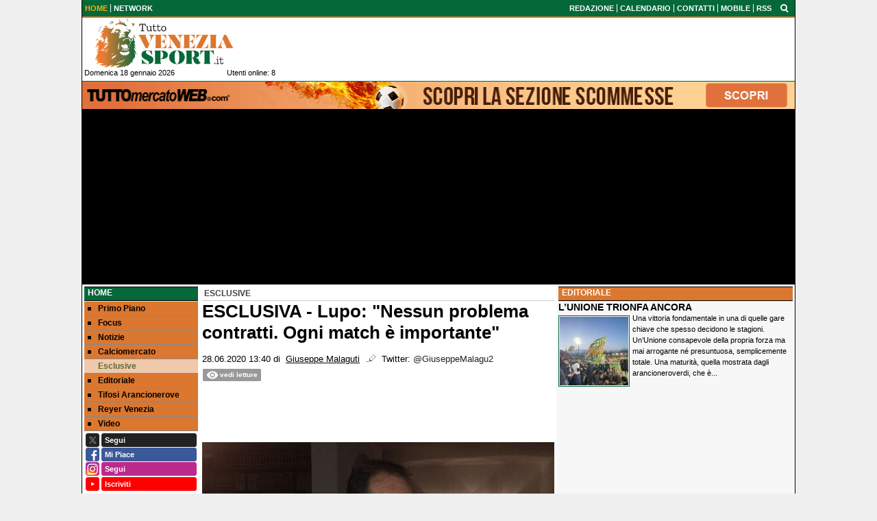

--- FILE ---
content_type: text/html; charset=UTF-8
request_url: https://www.tuttoveneziasport.it/esclusive/esclusiva-lupo-nessun-problema-contratti-ogni-match-e-importante-6725
body_size: 32969
content:

<!DOCTYPE html>
<html lang="it">
	<head>
		<title>ESCLUSIVA - Lupo: &quot;Nessun problema contratti. Ogni match &egrave; importante&quot;</title>		<meta name="description" content="Dopo il forzato e lungo stop il Venezia parte a tutta uscendo dalla zona playout e vedendo a soli 6 punti quella playoff conquistando quattro punti.">
<meta name="twitter:card" content="summary_large_image">
<meta name="twitter:title" content="ESCLUSIVA - Lupo: &quot;Nessun problema contratti. Ogni match &egrave; importante&quot;">
<meta name="twitter:description" content="Dopo il forzato e lungo stop il Venezia parte a tutta uscendo dalla zona playout e vedendo a soli 6 punti quella playoff conquistando quattro punti pesanti frutto di: un pareggio dominando a Trieste...">
<meta name="twitter:site" content="@TuttoVenezia">
<meta name="twitter:creator" content="@TuttoVenezia">
<meta name="twitter:image" content="https://net-storage.tcccdn.com/storage/tuttoveneziasport.it/img_notizie/thumb3/4e/4efde80c1bf27bf94e27098392965533-34569-oooz0000.jpeg">
<meta property="og:site_name" content="Tutto Venezia Sport">
<meta property="og:title" content="ESCLUSIVA - Lupo: &quot;Nessun problema contratti. Ogni match &egrave; importante&quot;">
<meta property="og:type" content="article">
<meta property="og:url" content="https://www.tuttoveneziasport.it/esclusive/esclusiva-lupo-nessun-problema-contratti-ogni-match-e-importante-6725">
<meta property="og:description" content="Dopo il forzato e lungo stop il Venezia parte a tutta uscendo dalla zona playout e vedendo a soli 6 punti quella playoff conquistando quattro punti pesanti frutto di: un pareggio dominando a Trieste...">
<meta property="og:image" content="https://net-storage.tcccdn.com/storage/tuttoveneziasport.it/img_notizie/thumb3/4e/4efde80c1bf27bf94e27098392965533-34569-oooz0000.jpeg">
<meta property="og:image:width" content="1200">
<meta property="og:image:height" content="674">
<meta name="robots" content="max-image-preview:large">
<meta name="language" content="it">
<meta name="theme-color" content="#000000">
		<link rel="stylesheet" media="print" href="https://net-static.tcccdn.com/template/tuttoveneziasport.it/tmw/css/print.css"><link rel="alternate" media="only screen and (max-width: 640px)" href="https://m.tuttoveneziasport.it/esclusive/esclusiva-lupo-nessun-problema-contratti-ogni-match-e-importante-6725/"><link rel="shortcut icon" sizes="144x144" href="https://net-static.tcccdn.com/template/tuttoveneziasport.it/img/favicon144.png"><link rel="shortcut icon" href="https://net-static.tcccdn.com/template/tuttoveneziasport.it/img/favicon.ico"><link rel="alternate" type="application/rss+xml" title="RSS" href="https://www.tuttoveneziasport.it/rss">		
<script type="application/ld+json">{"@context":"https://schema.org","@type":"NewsArticle","mainEntityOfPage":{"@type":"WebPage","@id":"https://www.tuttoveneziasport.it/esclusive/esclusiva-lupo-nessun-problema-contratti-ogni-match-e-importante-6725"},"headline":"ESCLUSIVA - Lupo: \"Nessun problema contratti. Ogni match \u00e8 importante\"","articleSection":"Esclusive","description":"Dopo il forzato e lungo stop il Venezia parte a tutta uscendo dalla zona playout e vedendo a soli 6 punti quella playoff conquistando quattro punti pesanti frutto di: un pareggio dominando a Trieste...","datePublished":"2020-06-28T13:40:08+02:00","dateModified":"2020-07-02T19:58:03+02:00","isAccessibleForFree":true,"author":{"@type":"Person","name":"Giuseppe Malaguti"},"publisher":{"@type":"Organization","name":"Tutto Venezia Sport","logo":{"@type":"ImageObject","url":"https://net-static.tcccdn.com/template/tuttoveneziasport.it/img/admin.png"},"url":"https://www.tuttoveneziasport.it","sameAs":["https://www.facebook.com/pages/tuttoveneziasport/222212461740652","https://twitter.com/TuttoVenezia"]},"image":{"@type":"ImageObject","url":"https://net-storage.tcccdn.com/storage/tuttoveneziasport.it/img_notizie/thumb3/4e/4efde80c1bf27bf94e27098392965533-34569-oooz0000.jpeg","width":"1200","height":"674"}}</script>
		

<script>
window.__clickio__safecontent__ = true;
</script>

<script>
!function(){"use strict";function t(r){return(t="function"==typeof Symbol&&"symbol"==typeof Symbol.iterator?function(t){return typeof t}:function(t){return t&&"function"==typeof Symbol&&t.constructor===Symbol&&t!==Symbol.prototype?"symbol":typeof t})(r)}var r="undefined"!=typeof globalThis?globalThis:"undefined"!=typeof window?window:"undefined"!=typeof global?global:"undefined"!=typeof self?self:{};function e(t,r){return t(r={exports:{}},r.exports),r.exports}var n,o,i=function(t){return t&&t.Math==Math&&t},c=i("object"==typeof globalThis&&globalThis)||i("object"==typeof window&&window)||i("object"==typeof self&&self)||i("object"==typeof r&&r)||function(){return this}()||Function("return this")(),u=function(t){try{return!!t()}catch(t){return!0}},a=!u((function(){return 7!=Object.defineProperty({},1,{get:function(){return 7}})[1]})),f={}.propertyIsEnumerable,s=Object.getOwnPropertyDescriptor,l={f:s&&!f.call({1:2},1)?function(t){var r=s(this,t);return!!r&&r.enumerable}:f},p=function(t,r){return{enumerable:!(1&t),configurable:!(2&t),writable:!(4&t),value:r}},y={}.toString,v=function(t){return y.call(t).slice(8,-1)},g="".split,b=u((function(){return!Object("z").propertyIsEnumerable(0)}))?function(t){return"String"==v(t)?g.call(t,""):Object(t)}:Object,d=function(t){if(null==t)throw TypeError("Can't call method on "+t);return t},h=function(t){return b(d(t))},m=function(t){return"function"==typeof t},S=function(t){return"object"==typeof t?null!==t:m(t)},O=function(t){return m(t)?t:void 0},w=function(t,r){return arguments.length<2?O(c[t]):c[t]&&c[t][r]},j=w("navigator","userAgent")||"",T=c.process,P=c.Deno,L=T&&T.versions||P&&P.version,E=L&&L.v8;E?o=(n=E.split("."))[0]<4?1:n[0]+n[1]:j&&(!(n=j.match(/Edge\/(\d+)/))||n[1]>=74)&&(n=j.match(/Chrome\/(\d+)/))&&(o=n[1]);var _=o&&+o,A=!!Object.getOwnPropertySymbols&&!u((function(){var t=Symbol();return!String(t)||!(Object(t)instanceof Symbol)||!Symbol.sham&&_&&_<41})),I=A&&!Symbol.sham&&"symbol"==typeof Symbol.iterator,k=I?function(t){return"symbol"==typeof t}:function(t){var r=w("Symbol");return m(r)&&Object(t)instanceof r},x=function(t){if(m(t))return t;throw TypeError(function(t){try{return String(t)}catch(t){return"Object"}}(t)+" is not a function")},R=function(t,r){try{Object.defineProperty(c,t,{value:r,configurable:!0,writable:!0})}catch(e){c[t]=r}return r},C=c["__core-js_shared__"]||R("__core-js_shared__",{}),F=e((function(t){(t.exports=function(t,r){return C[t]||(C[t]=void 0!==r?r:{})})("versions",[]).push({version:"3.18.0",mode:"global",copyright:"© 2021 Denis Pushkarev (zloirock.ru)"})})),M=function(t){return Object(d(t))},N={}.hasOwnProperty,G=Object.hasOwn||function(t,r){return N.call(M(t),r)},D=0,V=Math.random(),z=function(t){return"Symbol("+String(void 0===t?"":t)+")_"+(++D+V).toString(36)},B=F("wks"),U=c.Symbol,W=I?U:U&&U.withoutSetter||z,H=function(t){return G(B,t)&&(A||"string"==typeof B[t])||(A&&G(U,t)?B[t]=U[t]:B[t]=W("Symbol."+t)),B[t]},J=H("toPrimitive"),X=function(t){var r=function(t,r){if(!S(t)||k(t))return t;var e,n,o=null==(e=t[J])?void 0:x(e);if(o){if(void 0===r&&(r="default"),n=o.call(t,r),!S(n)||k(n))return n;throw TypeError("Can't convert object to primitive value")}return void 0===r&&(r="number"),function(t,r){var e,n;if("string"===r&&m(e=t.toString)&&!S(n=e.call(t)))return n;if(m(e=t.valueOf)&&!S(n=e.call(t)))return n;if("string"!==r&&m(e=t.toString)&&!S(n=e.call(t)))return n;throw TypeError("Can't convert object to primitive value")}(t,r)}(t,"string");return k(r)?r:String(r)},$=c.document,Y=S($)&&S($.createElement),q=function(t){return Y?$.createElement(t):{}},K=!a&&!u((function(){return 7!=Object.defineProperty(q("div"),"a",{get:function(){return 7}}).a})),Q=Object.getOwnPropertyDescriptor,Z={f:a?Q:function(t,r){if(t=h(t),r=X(r),K)try{return Q(t,r)}catch(t){}if(G(t,r))return p(!l.f.call(t,r),t[r])}},tt=function(t){if(S(t))return t;throw TypeError(String(t)+" is not an object")},rt=Object.defineProperty,et={f:a?rt:function(t,r,e){if(tt(t),r=X(r),tt(e),K)try{return rt(t,r,e)}catch(t){}if("get"in e||"set"in e)throw TypeError("Accessors not supported");return"value"in e&&(t[r]=e.value),t}},nt=a?function(t,r,e){return et.f(t,r,p(1,e))}:function(t,r,e){return t[r]=e,t},ot=Function.toString;m(C.inspectSource)||(C.inspectSource=function(t){return ot.call(t)});var it,ct,ut,at=C.inspectSource,ft=c.WeakMap,st=m(ft)&&/native code/.test(at(ft)),lt=F("keys"),pt=function(t){return lt[t]||(lt[t]=z(t))},yt={},vt=c.WeakMap;if(st||C.state){var gt=C.state||(C.state=new vt),bt=gt.get,dt=gt.has,ht=gt.set;it=function(t,r){if(dt.call(gt,t))throw new TypeError("Object already initialized");return r.facade=t,ht.call(gt,t,r),r},ct=function(t){return bt.call(gt,t)||{}},ut=function(t){return dt.call(gt,t)}}else{var mt=pt("state");yt[mt]=!0,it=function(t,r){if(G(t,mt))throw new TypeError("Object already initialized");return r.facade=t,nt(t,mt,r),r},ct=function(t){return G(t,mt)?t[mt]:{}},ut=function(t){return G(t,mt)}}var St={set:it,get:ct,has:ut,enforce:function(t){return ut(t)?ct(t):it(t,{})},getterFor:function(t){return function(r){var e;if(!S(r)||(e=ct(r)).type!==t)throw TypeError("Incompatible receiver, "+t+" required");return e}}},Ot=Function.prototype,wt=a&&Object.getOwnPropertyDescriptor,jt=G(Ot,"name"),Tt={EXISTS:jt,PROPER:jt&&"something"===function(){}.name,CONFIGURABLE:jt&&(!a||a&&wt(Ot,"name").configurable)},Pt=e((function(t){var r=Tt.CONFIGURABLE,e=St.get,n=St.enforce,o=String(String).split("String");(t.exports=function(t,e,i,u){var a,f=!!u&&!!u.unsafe,s=!!u&&!!u.enumerable,l=!!u&&!!u.noTargetGet,p=u&&void 0!==u.name?u.name:e;m(i)&&("Symbol("===String(p).slice(0,7)&&(p="["+String(p).replace(/^Symbol\(([^)]*)\)/,"$1")+"]"),(!G(i,"name")||r&&i.name!==p)&&nt(i,"name",p),(a=n(i)).source||(a.source=o.join("string"==typeof p?p:""))),t!==c?(f?!l&&t[e]&&(s=!0):delete t[e],s?t[e]=i:nt(t,e,i)):s?t[e]=i:R(e,i)})(Function.prototype,"toString",(function(){return m(this)&&e(this).source||at(this)}))})),Lt=Math.ceil,Et=Math.floor,_t=function(t){return isNaN(t=+t)?0:(t>0?Et:Lt)(t)},At=Math.min,It=function(t){return t>0?At(_t(t),9007199254740991):0},kt=Math.max,xt=Math.min,Rt=function(t){return function(r,e,n){var o,i=h(r),c=It(i.length),u=function(t,r){var e=_t(t);return e<0?kt(e+r,0):xt(e,r)}(n,c);if(t&&e!=e){for(;c>u;)if((o=i[u++])!=o)return!0}else for(;c>u;u++)if((t||u in i)&&i[u]===e)return t||u||0;return!t&&-1}},Ct=(Rt(!0),Rt(!1)),Ft=function(t,r){var e,n=h(t),o=0,i=[];for(e in n)!G(yt,e)&&G(n,e)&&i.push(e);for(;r.length>o;)G(n,e=r[o++])&&(~Ct(i,e)||i.push(e));return i},Mt=["constructor","hasOwnProperty","isPrototypeOf","propertyIsEnumerable","toLocaleString","toString","valueOf"],Nt=Mt.concat("length","prototype"),Gt={f:Object.getOwnPropertyNames||function(t){return Ft(t,Nt)}},Dt={f:Object.getOwnPropertySymbols},Vt=w("Reflect","ownKeys")||function(t){var r=Gt.f(tt(t)),e=Dt.f;return e?r.concat(e(t)):r},zt=function(t,r){for(var e=Vt(r),n=et.f,o=Z.f,i=0;i<e.length;i++){var c=e[i];G(t,c)||n(t,c,o(r,c))}},Bt=/#|\.prototype\./,Ut=function(t,r){var e=Ht[Wt(t)];return e==Xt||e!=Jt&&(m(r)?u(r):!!r)},Wt=Ut.normalize=function(t){return String(t).replace(Bt,".").toLowerCase()},Ht=Ut.data={},Jt=Ut.NATIVE="N",Xt=Ut.POLYFILL="P",$t=Ut,Yt=Z.f,qt=function(t,r){var e,n,o,i,u,a=t.target,f=t.global,s=t.stat;if(e=f?c:s?c[a]||R(a,{}):(c[a]||{}).prototype)for(n in r){if(i=r[n],o=t.noTargetGet?(u=Yt(e,n))&&u.value:e[n],!$t(f?n:a+(s?".":"#")+n,t.forced)&&void 0!==o){if(typeof i==typeof o)continue;zt(i,o)}(t.sham||o&&o.sham)&&nt(i,"sham",!0),Pt(e,n,i,t)}},Kt=Array.isArray||function(t){return"Array"==v(t)},Qt={};Qt[H("toStringTag")]="z";var Zt,tr="[object z]"===String(Qt),rr=H("toStringTag"),er="Arguments"==v(function(){return arguments}()),nr=tr?v:function(t){var r,e,n;return void 0===t?"Undefined":null===t?"Null":"string"==typeof(e=function(t,r){try{return t[r]}catch(t){}}(r=Object(t),rr))?e:er?v(r):"Object"==(n=v(r))&&m(r.callee)?"Arguments":n},or=function(t){if("Symbol"===nr(t))throw TypeError("Cannot convert a Symbol value to a string");return String(t)},ir=Object.keys||function(t){return Ft(t,Mt)},cr=a?Object.defineProperties:function(t,r){tt(t);for(var e,n=ir(r),o=n.length,i=0;o>i;)et.f(t,e=n[i++],r[e]);return t},ur=w("document","documentElement"),ar=pt("IE_PROTO"),fr=function(){},sr=function(t){return"<script>"+t+"<\/script>"},lr=function(t){t.write(sr("")),t.close();var r=t.parentWindow.Object;return t=null,r},pr=function(){try{Zt=new ActiveXObject("htmlfile")}catch(t){}var t,r;pr="undefined"!=typeof document?document.domain&&Zt?lr(Zt):((r=q("iframe")).style.display="none",ur.appendChild(r),r.src=String("javascript:"),(t=r.contentWindow.document).open(),t.write(sr("document.F=Object")),t.close(),t.F):lr(Zt);for(var e=Mt.length;e--;)delete pr.prototype[Mt[e]];return pr()};yt[ar]=!0;var yr=Object.create||function(t,r){var e;return null!==t?(fr.prototype=tt(t),e=new fr,fr.prototype=null,e[ar]=t):e=pr(),void 0===r?e:cr(e,r)},vr=Gt.f,gr={}.toString,br="object"==typeof window&&window&&Object.getOwnPropertyNames?Object.getOwnPropertyNames(window):[],dr={f:function(t){return br&&"[object Window]"==gr.call(t)?function(t){try{return vr(t)}catch(t){return br.slice()}}(t):vr(h(t))}},hr={f:H},mr=c,Sr=et.f,Or=function(t){var r=mr.Symbol||(mr.Symbol={});G(r,t)||Sr(r,t,{value:hr.f(t)})},wr=et.f,jr=H("toStringTag"),Tr=function(t,r,e){t&&!G(t=e?t:t.prototype,jr)&&wr(t,jr,{configurable:!0,value:r})},Pr=[],Lr=w("Reflect","construct"),Er=/^\s*(?:class|function)\b/,_r=Er.exec,Ar=!Er.exec((function(){})),Ir=function(t){if(!m(t))return!1;try{return Lr(Object,Pr,t),!0}catch(t){return!1}},kr=!Lr||u((function(){var t;return Ir(Ir.call)||!Ir(Object)||!Ir((function(){t=!0}))||t}))?function(t){if(!m(t))return!1;switch(nr(t)){case"AsyncFunction":case"GeneratorFunction":case"AsyncGeneratorFunction":return!1}return Ar||!!_r.call(Er,at(t))}:Ir,xr=H("species"),Rr=function(t,r){return new(function(t){var r;return Kt(t)&&(r=t.constructor,(kr(r)&&(r===Array||Kt(r.prototype))||S(r)&&null===(r=r[xr]))&&(r=void 0)),void 0===r?Array:r}(t))(0===r?0:r)},Cr=[].push,Fr=function(t){var r=1==t,e=2==t,n=3==t,o=4==t,i=6==t,c=7==t,u=5==t||i;return function(a,f,s,l){for(var p,y,v=M(a),g=b(v),d=function(t,r,e){return x(t),void 0===r?t:function(e,n,o){return t.call(r,e,n,o)}}(f,s),h=It(g.length),m=0,S=l||Rr,O=r?S(a,h):e||c?S(a,0):void 0;h>m;m++)if((u||m in g)&&(y=d(p=g[m],m,v),t))if(r)O[m]=y;else if(y)switch(t){case 3:return!0;case 5:return p;case 6:return m;case 2:Cr.call(O,p)}else switch(t){case 4:return!1;case 7:Cr.call(O,p)}return i?-1:n||o?o:O}},Mr=[Fr(0),Fr(1),Fr(2),Fr(3),Fr(4),Fr(5),Fr(6),Fr(7)][0],Nr=pt("hidden"),Gr=H("toPrimitive"),Dr=St.set,Vr=St.getterFor("Symbol"),zr=Object.prototype,Br=c.Symbol,Ur=w("JSON","stringify"),Wr=Z.f,Hr=et.f,Jr=dr.f,Xr=l.f,$r=F("symbols"),Yr=F("op-symbols"),qr=F("string-to-symbol-registry"),Kr=F("symbol-to-string-registry"),Qr=F("wks"),Zr=c.QObject,te=!Zr||!Zr.prototype||!Zr.prototype.findChild,re=a&&u((function(){return 7!=yr(Hr({},"a",{get:function(){return Hr(this,"a",{value:7}).a}})).a}))?function(t,r,e){var n=Wr(zr,r);n&&delete zr[r],Hr(t,r,e),n&&t!==zr&&Hr(zr,r,n)}:Hr,ee=function(t,r){var e=$r[t]=yr(Br.prototype);return Dr(e,{type:"Symbol",tag:t,description:r}),a||(e.description=r),e},ne=function(t,r,e){t===zr&&ne(Yr,r,e),tt(t);var n=X(r);return tt(e),G($r,n)?(e.enumerable?(G(t,Nr)&&t[Nr][n]&&(t[Nr][n]=!1),e=yr(e,{enumerable:p(0,!1)})):(G(t,Nr)||Hr(t,Nr,p(1,{})),t[Nr][n]=!0),re(t,n,e)):Hr(t,n,e)},oe=function(t,r){tt(t);var e=h(r),n=ir(e).concat(ae(e));return Mr(n,(function(r){a&&!ie.call(e,r)||ne(t,r,e[r])})),t},ie=function(t){var r=X(t),e=Xr.call(this,r);return!(this===zr&&G($r,r)&&!G(Yr,r))&&(!(e||!G(this,r)||!G($r,r)||G(this,Nr)&&this[Nr][r])||e)},ce=function(t,r){var e=h(t),n=X(r);if(e!==zr||!G($r,n)||G(Yr,n)){var o=Wr(e,n);return!o||!G($r,n)||G(e,Nr)&&e[Nr][n]||(o.enumerable=!0),o}},ue=function(t){var r=Jr(h(t)),e=[];return Mr(r,(function(t){G($r,t)||G(yt,t)||e.push(t)})),e},ae=function(t){var r=t===zr,e=Jr(r?Yr:h(t)),n=[];return Mr(e,(function(t){!G($r,t)||r&&!G(zr,t)||n.push($r[t])})),n};if(A||(Pt((Br=function(){if(this instanceof Br)throw TypeError("Symbol is not a constructor");var t=arguments.length&&void 0!==arguments[0]?or(arguments[0]):void 0,r=z(t),e=function(t){this===zr&&e.call(Yr,t),G(this,Nr)&&G(this[Nr],r)&&(this[Nr][r]=!1),re(this,r,p(1,t))};return a&&te&&re(zr,r,{configurable:!0,set:e}),ee(r,t)}).prototype,"toString",(function(){return Vr(this).tag})),Pt(Br,"withoutSetter",(function(t){return ee(z(t),t)})),l.f=ie,et.f=ne,Z.f=ce,Gt.f=dr.f=ue,Dt.f=ae,hr.f=function(t){return ee(H(t),t)},a&&(Hr(Br.prototype,"description",{configurable:!0,get:function(){return Vr(this).description}}),Pt(zr,"propertyIsEnumerable",ie,{unsafe:!0}))),qt({global:!0,wrap:!0,forced:!A,sham:!A},{Symbol:Br}),Mr(ir(Qr),(function(t){Or(t)})),qt({target:"Symbol",stat:!0,forced:!A},{for:function(t){var r=or(t);if(G(qr,r))return qr[r];var e=Br(r);return qr[r]=e,Kr[e]=r,e},keyFor:function(t){if(!k(t))throw TypeError(t+" is not a symbol");if(G(Kr,t))return Kr[t]},useSetter:function(){te=!0},useSimple:function(){te=!1}}),qt({target:"Object",stat:!0,forced:!A,sham:!a},{create:function(t,r){return void 0===r?yr(t):oe(yr(t),r)},defineProperty:ne,defineProperties:oe,getOwnPropertyDescriptor:ce}),qt({target:"Object",stat:!0,forced:!A},{getOwnPropertyNames:ue,getOwnPropertySymbols:ae}),qt({target:"Object",stat:!0,forced:u((function(){Dt.f(1)}))},{getOwnPropertySymbols:function(t){return Dt.f(M(t))}}),Ur){var fe=!A||u((function(){var t=Br();return"[null]"!=Ur([t])||"{}"!=Ur({a:t})||"{}"!=Ur(Object(t))}));qt({target:"JSON",stat:!0,forced:fe},{stringify:function(t,r,e){for(var n,o=[t],i=1;arguments.length>i;)o.push(arguments[i++]);if(n=r,(S(r)||void 0!==t)&&!k(t))return Kt(r)||(r=function(t,r){if(m(n)&&(r=n.call(this,t,r)),!k(r))return r}),o[1]=r,Ur.apply(null,o)}})}if(!Br.prototype[Gr]){var se=Br.prototype.valueOf;Pt(Br.prototype,Gr,(function(){return se.apply(this,arguments)}))}Tr(Br,"Symbol"),yt[Nr]=!0;var le=et.f,pe=c.Symbol;if(a&&m(pe)&&(!("description"in pe.prototype)||void 0!==pe().description)){var ye={},ve=function(){var t=arguments.length<1||void 0===arguments[0]?void 0:String(arguments[0]),r=this instanceof ve?new pe(t):void 0===t?pe():pe(t);return""===t&&(ye[r]=!0),r};zt(ve,pe);var ge=ve.prototype=pe.prototype;ge.constructor=ve;var be=ge.toString,de="Symbol(test)"==String(pe("test")),he=/^Symbol\((.*)\)[^)]+$/;le(ge,"description",{configurable:!0,get:function(){var t=S(this)?this.valueOf():this,r=be.call(t);if(G(ye,t))return"";var e=de?r.slice(7,-1):r.replace(he,"$1");return""===e?void 0:e}}),qt({global:!0,forced:!0},{Symbol:ve})}var me=tr?{}.toString:function(){return"[object "+nr(this)+"]"};tr||Pt(Object.prototype,"toString",me,{unsafe:!0}),Or("iterator");var Se=H("unscopables"),Oe=Array.prototype;null==Oe[Se]&&et.f(Oe,Se,{configurable:!0,value:yr(null)});var we,je,Te,Pe=function(t){Oe[Se][t]=!0},Le=!u((function(){function t(){}return t.prototype.constructor=null,Object.getPrototypeOf(new t)!==t.prototype})),Ee=pt("IE_PROTO"),_e=Object.prototype,Ae=Le?Object.getPrototypeOf:function(t){var r=M(t);if(G(r,Ee))return r[Ee];var e=r.constructor;return m(e)&&r instanceof e?e.prototype:r instanceof Object?_e:null},Ie=H("iterator"),ke=!1;[].keys&&("next"in(Te=[].keys())?(je=Ae(Ae(Te)))!==Object.prototype&&(we=je):ke=!0),(null==we||u((function(){var t={};return we[Ie].call(t)!==t})))&&(we={}),m(we[Ie])||Pt(we,Ie,(function(){return this}));var xe={IteratorPrototype:we,BUGGY_SAFARI_ITERATORS:ke},Re=xe.IteratorPrototype,Ce=Object.setPrototypeOf||("__proto__"in{}?function(){var t,r=!1,e={};try{(t=Object.getOwnPropertyDescriptor(Object.prototype,"__proto__").set).call(e,[]),r=e instanceof Array}catch(t){}return function(e,n){return tt(e),function(t){if("object"==typeof t||m(t))return t;throw TypeError("Can't set "+String(t)+" as a prototype")}(n),r?t.call(e,n):e.__proto__=n,e}}():void 0),Fe=Tt.PROPER,Me=Tt.CONFIGURABLE,Ne=xe.IteratorPrototype,Ge=xe.BUGGY_SAFARI_ITERATORS,De=H("iterator"),Ve=function(){return this},ze=function(t,r,e,n,o,i,c){!function(t,r,e){var n=r+" Iterator";t.prototype=yr(Re,{next:p(1,e)}),Tr(t,n,!1)}(e,r,n);var u,a,f,s=function(t){if(t===o&&b)return b;if(!Ge&&t in v)return v[t];switch(t){case"keys":case"values":case"entries":return function(){return new e(this,t)}}return function(){return new e(this)}},l=r+" Iterator",y=!1,v=t.prototype,g=v[De]||v["@@iterator"]||o&&v[o],b=!Ge&&g||s(o),d="Array"==r&&v.entries||g;if(d&&(u=Ae(d.call(new t)))!==Object.prototype&&u.next&&(Ae(u)!==Ne&&(Ce?Ce(u,Ne):m(u[De])||Pt(u,De,Ve)),Tr(u,l,!0)),Fe&&"values"==o&&g&&"values"!==g.name&&(Me?nt(v,"name","values"):(y=!0,b=function(){return g.call(this)})),o)if(a={values:s("values"),keys:i?b:s("keys"),entries:s("entries")},c)for(f in a)(Ge||y||!(f in v))&&Pt(v,f,a[f]);else qt({target:r,proto:!0,forced:Ge||y},a);return v[De]!==b&&Pt(v,De,b,{name:o}),a},Be=St.set,Ue=St.getterFor("Array Iterator"),We=ze(Array,"Array",(function(t,r){Be(this,{type:"Array Iterator",target:h(t),index:0,kind:r})}),(function(){var t=Ue(this),r=t.target,e=t.kind,n=t.index++;return!r||n>=r.length?(t.target=void 0,{value:void 0,done:!0}):"keys"==e?{value:n,done:!1}:"values"==e?{value:r[n],done:!1}:{value:[n,r[n]],done:!1}}),"values");Pe("keys"),Pe("values"),Pe("entries");var He=function(t){return function(r,e){var n,o,i=or(d(r)),c=_t(e),u=i.length;return c<0||c>=u?t?"":void 0:(n=i.charCodeAt(c))<55296||n>56319||c+1===u||(o=i.charCodeAt(c+1))<56320||o>57343?t?i.charAt(c):n:t?i.slice(c,c+2):o-56320+(n-55296<<10)+65536}},Je=(He(!1),He(!0)),Xe=St.set,$e=St.getterFor("String Iterator");ze(String,"String",(function(t){Xe(this,{type:"String Iterator",string:or(t),index:0})}),(function(){var t,r=$e(this),e=r.string,n=r.index;return n>=e.length?{value:void 0,done:!0}:(t=Je(e,n),r.index+=t.length,{value:t,done:!1})}));var Ye={CSSRuleList:0,CSSStyleDeclaration:0,CSSValueList:0,ClientRectList:0,DOMRectList:0,DOMStringList:0,DOMTokenList:1,DataTransferItemList:0,FileList:0,HTMLAllCollection:0,HTMLCollection:0,HTMLFormElement:0,HTMLSelectElement:0,MediaList:0,MimeTypeArray:0,NamedNodeMap:0,NodeList:1,PaintRequestList:0,Plugin:0,PluginArray:0,SVGLengthList:0,SVGNumberList:0,SVGPathSegList:0,SVGPointList:0,SVGStringList:0,SVGTransformList:0,SourceBufferList:0,StyleSheetList:0,TextTrackCueList:0,TextTrackList:0,TouchList:0},qe=q("span").classList,Ke=qe&&qe.constructor&&qe.constructor.prototype,Qe=Ke===Object.prototype?void 0:Ke,Ze=H("iterator"),tn=H("toStringTag"),rn=We.values,en=function(t,r){if(t){if(t[Ze]!==rn)try{nt(t,Ze,rn)}catch(r){t[Ze]=rn}if(t[tn]||nt(t,tn,r),Ye[r])for(var e in We)if(t[e]!==We[e])try{nt(t,e,We[e])}catch(r){t[e]=We[e]}}};for(var nn in Ye)en(c[nn]&&c[nn].prototype,nn);en(Qe,"DOMTokenList");var on=Tt.EXISTS,cn=et.f,un=Function.prototype,an=un.toString,fn=/^\s*function ([^ (]*)/;a&&!on&&cn(un,"name",{configurable:!0,get:function(){try{return an.call(this).match(fn)[1]}catch(t){return""}}});var sn="\t\n\v\f\r                　\u2028\u2029\ufeff",ln="["+sn+"]",pn=RegExp("^"+ln+ln+"*"),yn=RegExp(ln+ln+"*$"),vn=function(t){return function(r){var e=or(d(r));return 1&t&&(e=e.replace(pn,"")),2&t&&(e=e.replace(yn,"")),e}},gn=(vn(1),vn(2),vn(3)),bn=c.parseInt,dn=c.Symbol,hn=dn&&dn.iterator,mn=/^[+-]?0[Xx]/,Sn=8!==bn(sn+"08")||22!==bn(sn+"0x16")||hn&&!u((function(){bn(Object(hn))}))?function(t,r){var e=gn(or(t));return bn(e,r>>>0||(mn.test(e)?16:10))}:bn;qt({global:!0,forced:parseInt!=Sn},{parseInt:Sn}),e((function(r){function e(r){return(e="function"==typeof Symbol&&"symbol"==t(Symbol.iterator)?function(r){return t(r)}:function(r){return r&&"function"==typeof Symbol&&r.constructor===Symbol&&r!==Symbol.prototype?"symbol":t(r)})(r)}r.exports=function(){for(var t,r,n="__tcfapiLocator",o=[],i=window,c=i;c;){try{if(c.frames[n]){t=c;break}}catch(t){}if(c===i.top)break;c=i.parent}t||(function t(){var r=i.document,e=!!i.frames[n];if(!e)if(r.body){var o=r.createElement("iframe");o.style.cssText="display:none",o.name=n,r.body.appendChild(o)}else setTimeout(t,5);return!e}(),i.__tcfapi=function(){for(var t=arguments.length,e=new Array(t),n=0;n<t;n++)e[n]=arguments[n];if(!e.length)return o;"setGdprApplies"===e[0]?e.length>3&&2===parseInt(e[1],10)&&"boolean"==typeof e[3]&&(r=e[3],"function"==typeof e[2]&&e[2]("set",!0)):"ping"===e[0]?"function"==typeof e[2]&&e[2]({gdprApplies:r,cmpLoaded:!1,cmpStatus:"stub"}):o.push(e)},i.addEventListener("message",(function(t){var r="string"==typeof t.data,n={};if(r)try{n=JSON.parse(t.data)}catch(t){}else n=t.data;var o="object"===e(n)?n.__tcfapiCall:null;o&&window.__tcfapi(o.command,o.version,(function(e,n){var i={__tcfapiReturn:{returnValue:e,success:n,callId:o.callId}};t&&t.source&&t.source.postMessage&&t.source.postMessage(r?JSON.stringify(i):i,"*")}),o.parameter)}),!1))}}))()}();
</script>

<script>

var tcfGoogleConsent = "0";

var clickioScript = document.createElement("script");
clickioScript.src = "https://clickiocmp.com/t/consent_243094.js";
clickioScript.async = true;
document.head.appendChild(clickioScript);
var manageTCF = {};
manageTCF.waitForTCF = function(e) {
	window.__tcfapi ? e() : setTimeout((function() {
		manageTCF.waitForTCF(e);
	}), 500);
}, manageTCF.waitForTCF((function() {
	__tcfapi("addEventListener", 2, (tcData, success) => {
		if (success && tcData.gdprApplies) {
						if (tcData.eventStatus == "useractioncomplete" || tcData.eventStatus == "tcloaded") {
				if (
					Object.entries(tcData.purpose.consents).length > 0
					&& Object.values(tcData.purpose.consents)[0] === true
					&& typeof tcData.vendor.consents[755] !== "undefined"
					&& tcData.vendor.consents[755] === true
				) {
					tcfGoogleConsent = "1";
									} else {
					tcfGoogleConsent = "-1";
									}
			}
		}
	});
}));
</script>
		<!-- Da includere in ogni layout -->
<script>
function file_exists(url)
{
	var req = this.window.ActiveXObject ? new ActiveXObject("Microsoft.XMLHTTP") : new XMLHttpRequest();
	if (!req) {
		return false;
		throw new Error('XMLHttpRequest not supported');
	}
	req.open('GET', url, false);	/* HEAD è generalmente più veloce di GET con JavaScript */
	req.send(null);
	if (req.status == 200) return true;
	return false;
}

function getQueryParam(param)
{
	var result = window.location.search.match(new RegExp("(\\?|&)" + param + "(\\[\\])?=([^&]*)"));
	return result ? result[3] : false;
}

/* VIDEO Sky */
var videoSky = false;

/* Settaggio delle variabili */
var menunav     = 'esclusive';
var online    = '8';
var indirizzo = window.location.pathname.split('/');
var word        = '';
if (word=='') word = getQueryParam('word');
var platform  = 'desktop';
var asset_id  = 'read.6725';
var azione    = 'read';
var idsezione = '8';
var tccdate   = '18 gennaio ore 05:02';
var key       = '';
var key2      = '';
var checkUser = false;

/* Settaggio della searchbar (con titoletto) */
var searchbar = false;
if (indirizzo[1]!='' && word=='') searchbar = indirizzo[1].replace(/-/gi, " ").replace(/_/gi, " ").toUpperCase();
else if (azione=='search')
{
	searchbar = 'Ricerca';
	if (word!=false && word!='') searchbar = searchbar + ' per ' + word.toUpperCase();
}
else if (azione=='contatti') searchbar = azione.toUpperCase();
indirizzo = indirizzo[1].replace("-", "");
if(word==false) word = '';

/* Settaggio della zona per banner Leonardo */
var zonaLeonardo = (azione=='index') ? 'home' : 'genr';
/* Settaggio della zona per banner Sole24Ore */
var zonaSole24Ore = (azione=='index') ? 'Homepage' : 'Altro';
if (indirizzo == 'scommesse') { zonaSole24Ore = 'Scommesse'; }

/* Inclusione del css personalizzato per key */
if (key!='')
{
	var cssKey1 = 'https://net-static.tcccdn.com/template/tuttoveneziasport.it/css/'+key+'.css';
	if (file_exists(cssKey1)!=false) document.write('<link rel="stylesheet" href="'+cssKey1+'">');
	else
	{
		var cssKey2 = 'https://net-static.tcccdn.com/template/tuttoveneziasport.it/css/'+key2+'.css';
		if(file_exists(cssKey2)!=false) document.write('<link rel="stylesheet" href="'+cssKey2+'">');
	}
}
</script>
		<!-- Meta dati che vanno bene per tutti i layout -->
<meta http-equiv="Content-Type" content="text/html; charset=UTF-8">
<style>.testo_align a { font-weight: bold; }</style>
		<link rel="stylesheet" href="https://net-static.tcccdn.com/template/tuttoveneziasport.it/img-css-js/82c555774daf687b0cb28b4b0cfef76f.css">
<script src="https://net-static.tcccdn.com/template/tuttoveneziasport.it/tmw/img-css-js/207c3815ce31fc8565adaf1e96bbd589.js" async></script>
<script>

			var banner = {"468x60":[{"idbanner":"2","width":468,"height":60,"crop":"0","async":"0","uri":"","embed":"[base64]","img1":"","partenza":-62169986996,"scadenza":-62169986996,"pagine":""}],"300x250_read":[{"idbanner":"4","width":300,"height":250,"crop":"1","async":"0","uri":"","embed":"[base64]","img1":"","partenza":-62169986996,"scadenza":-62169986996,"pagine":""}],"300x250_side_1":[{"idbanner":"39","width":300,"height":250,"crop":"1","async":"0","uri":"","embed":"PCEtLSB0b3ByaWdodF8xNjQ3Ny0tPg0KPGRpdiBpZD0icnRidXp6X3RvcHJpZ2h0XzE2NDc3Ij48L2Rpdj48c2NyaXB0PiB3aW5kb3cuUlRCdXp6LmNtZC5wdXNoKCJ0b3ByaWdodF8xNjQ3NyIpOzwvc2NyaXB0Pg==","img1":"","partenza":-62169986996,"scadenza":-62169986996,"pagine":""}],"728x90":[{"idbanner":"38","width":728,"height":90,"crop":"1","async":"0","uri":"","embed":"PCEtLSBsZWFkZXJib2FyZF8xNjQ4MS0tPg0KPGRpdiBpZD0icnRidXp6X2xlYWRlcmJvYXJkXzE2NDgxIj48L2Rpdj48c2NyaXB0PiB3aW5kb3cuUlRCdXp6LmNtZC5wdXNoKCJsZWFkZXJib2FyZF8xNjQ4MSIpOzwvc2NyaXB0Pg0K","img1":"","partenza":-62169986996,"scadenza":-62169986996,"pagine":""}],"970x250":[{"idbanner":"37","width":970,"height":250,"crop":"1","async":"0","uri":"","embed":"PCEtLSBtYXN0aGVhZF8xNjQ3OS0tPg0KPGRpdiBpZD0icnRidXp6X21hc3RoZWFkXzE2NDc5Ij48L2Rpdj48c2NyaXB0PiB3aW5kb3cuUlRCdXp6LmNtZC5wdXNoKCJtYXN0aGVhZF8xNjQ3OSIpOzwvc2NyaXB0Pg0K","img1":"","partenza":-62169986996,"scadenza":-62169986996,"pagine":""}],"468x60_read_top":[{"idbanner":"23","width":468,"height":60,"crop":"1","async":"0","uri":"","embed":"[base64]","img1":"","partenza":-62169986996,"scadenza":-62169986996,"pagine":""}],"300x250_4":[{"idbanner":"40","width":300,"height":250,"crop":"1","async":"0","uri":"","embed":"PCEtLSBib3R0b21yaWdodF8xNjQ3NS0tPg0KPGRpdiBpZD0icnRidXp6X2JvdHRvbXJpZ2h0XzE2NDc1Ij48L2Rpdj48c2NyaXB0PiB3aW5kb3cuUlRCdXp6LmNtZC5wdXNoKCJib3R0b21yaWdodF8xNjQ3NSIpOzwvc2NyaXB0Pg==","img1":"","partenza":-62169986996,"scadenza":-62169986996,"pagine":""}],"300x250_side_3":[{"idbanner":"41","width":300,"height":250,"crop":"1","async":"0","uri":"","embed":"PCEtLSBNaWRkbGVSaWdodC0tPg0KPGRpdiBpZD0icnRidXp6X01pZGRsZVJpZ2h0Ij48L2Rpdj48c2NyaXB0PiB3aW5kb3cuUlRCdXp6LmNtZC5wdXNoKCJNaWRkbGVSaWdodCIpOzwvc2NyaXB0Pg==","img1":"","partenza":-62169986996,"scadenza":-62169986996,"pagine":""}],"160x600":[{"idbanner":"45","width":160,"height":600,"crop":"1","async":"0","uri":"","embed":"[base64]","img1":"","partenza":-62169986996,"scadenza":-62169986996,"pagine":""}],"468x60_home":[{"idbanner":"48","width":468,"height":60,"crop":"1","async":"0","uri":"","embed":"PCEtLSBpbnNpZGVwb3N0X2hvbWUtLT4NCjxkaXYgaWQ9InJ0YnV6el9pbnNpZGVwb3N0X2hvbWUiPjwvZGl2PjxzY3JpcHQ+IHdpbmRvdy5SVEJ1enouY21kLnB1c2goImluc2lkZXBvc3RfaG9tZSIpOzwvc2NyaXB0Pg==","img1":"","partenza":-62169986996,"scadenza":-62169986996,"pagine":""}]};
			var now = Math.round(new Date().getTime() / 1000);
			var bannerok = new Object();
			for (var zona in banner)
			{
				bannerok[zona] = new Array();
				for (i=0; i < banner[zona].length; i++)
				{
					var ok = 1;
					if (banner[zona][i]['scadenza']>0  && banner[zona][i]['scadenza']<=now) ok = 0;
					if (banner[zona][i]['partenza']!=0 && banner[zona][i]['partenza']>now)  ok = 0;
					if (typeof azione !== 'undefined' && azione !== null) {
						if (banner[zona][i]['pagine'] == '!index' && azione == 'index') ok = 0;
						else if (banner[zona][i]['pagine'] == 'index' && azione != 'index') ok = 0;
					}

					if (ok == 1) bannerok[zona].push(banner[zona][i]);
				}

				bannerok[zona].sort(function() {return 0.5 - Math.random()});
			}
			banner = bannerok;
var banner_url   = 'https://net-storage.tcccdn.com';
var banner_path  = '/storage/tuttoveneziasport.it/banner/'
function asyncLoad()
{
	if (azione == 'read') {
		var scripts = [
				"https://connect.facebook.net/it_IT/all.js#xfbml=1",
			];
		(function(array) {
			for (var i = 0, len = array.length; i < len; i++) {
				var elem = document.createElement('script');
				elem.type = 'text/javascript';
				elem.async = true;
				elem.src = array[i];
				var s = document.getElementsByTagName('script')[0];
				s.parentNode.insertBefore(elem, s);
			}
		})(scripts);
	}

}
if (window.addEventListener) window.addEventListener("load", asyncLoad, false);
else if (window.attachEvent) window.attachEvent("onload", asyncLoad);
else window.onload = asyncLoad;

function resizeStickyContainers() {
	var stickyFill = document.getElementsByClassName('sticky-fill');
	for (i = 0; i < stickyFill.length; ++i) stickyFill[i].style.height = null;
	for (i = 0; i < stickyFill.length; ++i)
	{
		var height = stickyFill[i].parentElement.offsetHeight-stickyFill[i].offsetTop;
		height = Math.max(height, stickyFill[i].offsetHeight);
		stickyFill[i].style.height = height+'px';
	}
}
document.addEventListener('DOMContentLoaded', resizeStickyContainers, false);

// layout_headjs
function utf8_decode(e){for(var n="",r=0;r<e.length;r++){var t=e.charCodeAt(r);t<128?n+=String.fromCharCode(t):(127<t&&t<2048?n+=String.fromCharCode(t>>6|192):(n+=String.fromCharCode(t>>12|224),n+=String.fromCharCode(t>>6&63|128)),n+=String.fromCharCode(63&t|128))}return n}function base64_decode(e){var n,r,t,i,a,o="",h=0;for(e=e.replace(/[^A-Za-z0-9\+\/\=]/g,"");h<e.length;)n=this._keyStr.indexOf(e.charAt(h++))<<2|(t=this._keyStr.indexOf(e.charAt(h++)))>>4,r=(15&t)<<4|(i=this._keyStr.indexOf(e.charAt(h++)))>>2,t=(3&i)<<6|(a=this._keyStr.indexOf(e.charAt(h++))),o+=String.fromCharCode(n),64!=i&&(o+=String.fromCharCode(r)),64!=a&&(o+=String.fromCharCode(t));return utf8_decode(o)}function getBannerJS(e,n){void 0!==banner[e]&&0!=banner[e].length&&(static=void 0!==window.banner_url?window.banner_url:"",bannerPath=void 0!==window.banner_path?window.banner_path:"",bannerSel=banner[e].pop(),"undefined"!=typeof bannerSel&&(style=-1==e.indexOf("side")?"overflow: hidden; height: "+bannerSel.height+"px;":"min-height: "+bannerSel.height+"px;",style=-1==e.indexOf("side")||250!=bannerSel.height&&280!=bannerSel.height?style:style+" max-height: 600px; overflow: hidden;",style=style+" width: "+bannerSel.width+"px; margin: auto;",htmlBanner=bannerSel.embed?base64_decode(bannerSel.embed):'<a target="_blank" href="'+bannerSel.uri+'"><img src="'+static+bannerPath+bannerSel.img1+'" width="'+bannerSel.width+'" height="'+bannerSel.height+'" alt="Banner '+e+'" border="0"></a>',htmlString='<div style="'+style+'">'+htmlBanner+"</div>",document.write(htmlString)))}function checkCookieFrequencyCap(e){for(var n=document.cookie.split(";"),r=0,t=new Date,i=0;i<n.length;i++){for(var a=n[i];" "==a.charAt(0);)a=a.substring(1);if(0==a.indexOf(e)){r=a.substring(e.length+1,a.length);break}}return r<t.getTime()}function setCookieFrequencyCap(e,n){var r=location.hostname.split(".").slice(1).join("."),t=new Date;return t.setTime(t.getTime()+60*n*1e3),document.cookie=e+"="+t.getTime()+"; expires="+t.toGMTString()+"; domain="+r+"; path=/",!0}_keyStr="ABCDEFGHIJKLMNOPQRSTUVWXYZabcdefghijklmnopqrstuvwxyz0123456789+/=";
</script>
		<meta name="viewport" content="width=device-width,minimum-scale=1,initial-scale=1">
				<script async src="https://pagead2.googlesyndication.com/pagead/js/adsbygoogle.js"></script>
	</head>
	<body>
		<div id="tcc-offset"></div>
		<div id="fb-root"></div>
		<!-- Global site tag (gtag.js) - Google Analytics -->
<script>
	window ['gtag_enable_tcf_support'] = true;  
</script>
<script async src="https://www.googletagmanager.com/gtag/js?id=G-3HFLC94KLL"></script>
<script>
	window.dataLayer = window.dataLayer || [];
	function gtag(){dataLayer.push(arguments);}
	gtag('js', new Date());
	gtag('config', 'G-3HFLC94KLL', {"asset_id": asset_id, "platform": platform});
//	if (azione == "search" && word != false && word != "") {
//		gtag("event", "search", {"search_term": word});
//	}
</script>
<!-- Publy Async -->
<script src="https://adv.rtbuzz.net/w3966_desktop.js" async></script>
<script>window.RTBuzz=window.RTBuzz||{},window.RTBuzz.cmd=window.RTBuzz.cmd||[];</script>
		<script>var tccLoad = [];</script>
		<div class="centra">
			<table style="width:100%;" class="bar small">
	<tr style="vertical-align: text-bottom;">
		<td style="text-align:left; vertical-align:middle;" class="header-list sx">
						<ul><li class="topsxfisso0 no"><a href="//www.tuttoveneziasport.it/"><span>HOME</span></a></li><li class="topsxfisso3"><a href="//www.tuttoveneziasport.it/network/"><span>NETWORK</span></a></li></ul>		</td>
		<td style="text-align:right; vertical-align:middle;" class="header-list dx">
			<ul><li class="topdx0"><a href="/?action=page&id=1" class="topdx0"  ><span>REDAZIONE</span></a></li></ul><ul><li class="topdxfisso0"><a href="/calendario_classifica/" rel="nofollow"><span>CALENDARIO</span></a></li><li class="topdxfisso1"><a href="/contatti/"><span>CONTATTI</span></a></li><li class="topdxfisso2"><a href="/mobile/"><span>MOBILE</span></a></li><li class="topdxfisso3 no"><a href="/info_rss/"><span>RSS</span></a></li></ul>
		</td>
		<td style="text-align:center; vertical-align:middle;"><span id="search-icon" title="Cerca" accesskey="s" tabindex="0"><svg class="search-icon tcc-link"><g stroke-width="2" stroke="#fff" fill="none"><path d="M11.29 11.71l-4-4"/><circle cx="5" cy="5" r="4"/></g></svg></span>
<script>
var search = document.getElementById('search-icon');
search.onclick = function(){
	var tccsearch = document.getElementById('tccsearch');
	tccsearch.style.display = (tccsearch.style.display=='' || tccsearch.style.display=='none') ? 'block' : 'none';
	document.getElementById('wordsearchform').focus();
};
</script></td>
	</tr>
</table>
<div id="tccsearch"
	><form action="/ricerca/" method="get" name="form" role="search" aria-label="Cerca"
		><input type="text" name="word" value="" id="wordsearchform" autocomplete="off"
		><input type="submit" name="invio" value="Cerca" role="button"
	></form
></div>
<script>
document.getElementById("wordsearchform").value = word;
if (azione=='search')
{
	document.getElementById('tccsearch').style.display = 'block';
}
</script><div class="bar_bottom"><table style="width: 100%; margin: auto;">
	<tr>
		<td style="text-align: left; vertical-align: top; width: 272px;">
			<div class="logod"><a href="/" title="Tutto lo sport a Venezia 24 su 24"></a></div>
			<table style="width: 100%; margin: auto;">
				<tr>
					<td style="text-align: left;" class="small">&nbsp;Domenica 18 gennaio 2026</td>
					<td style="text-align: right;" class="small"><span class="ecc_utenti_online"><script> if (online!='0') document.write('Utenti online: ' + online); </script></span></td>
				</tr>
			</table>
		</td>
		<td style="text-align: right; vertical-align: top; width: 728px;" class="novis"><script>getBannerJS('728x90');</script>
</td>
	</tr>
</table>
</div>			<div class="sub novis" style="text-align:center;"><div id="slimbanner" class="center mb-2 mt-2" style="width: 1040px; height: 40px;"></div>
<script>
var now = Date.now();

var d1a = new Date(1749592800000);
var d1b = new Date(1752443940000);

var d2a = new Date(1763593200000);
var d2b = new Date(1764889140000);

var arr = [
	'<a href="https://www.tuttomercatoweb.com/scommesse/" target="_blank" rel="nofollow"><img src="https://net-static.tcccdn.com/template/tuttoveneziasport.it/tmw/banner/1000x40_tmwscommesse.gif" alt="TMW Scommesse" width="1040px" height="40px"></a>',
	//'<a href="https://www.tuttomercatoweb.com/scommesse/quote-maggiorate/" target="_blank" rel="nofollow"><img src="https://net-static.tcccdn.com/template/tuttoveneziasport.it/tmw/banner/tmw-mondiale-club-1000x40.gif" alt="TMW Scommesse" width="1040px" height="40px"></a>',
	'<a href="https://www.ail.it/ail-eventi-e-news/ail-manifestazioni/stelle-di-natale-ail?utm_source=web&utm_medium=banner&utm_campaign=Stelle25" target="_blank" rel="nofollow"><img src="https://net-static.tcccdn.com/template/tuttoveneziasport.it/tmw/banner/1000x40_ail_stelle_2025.jpg" alt="AIL" width="1000px" height="40px"></a>',
];

var w = arr[0]; // default
if (now>=d2a && now<=d2b) // random tra 1 e 2
{
	var randKey = Math.floor(Math.random()*2);//+1
	w = arr[randKey];
}
else if (now>=d2b && now<=d1b) w = arr[1]; // mondiali

var slim = document.getElementById('slimbanner');
slim.innerHTML = w;
</script>
</div>
			<div class="sub masthead"><div style="padding: 3px 0px 3px 0px;">
<script>getBannerJS('970x250');</script>
</div>
</div>
			<div class="divTable" style="width: 100%; table-layout: fixed;">
				<div class="divRow">
								<div class="colsx divCell">
						<div class='block_title'>
	<h2 class="block_title2 upper"><span><a href="/">Home</a></span></h2>
	<div class="menu" aria-label="Menù" role="menu">
		<a href="/primo-piano/" class="m1" id="mprimopiano" role="menuitem"><span></span>Primo Piano</a><a href="/focus/" class="m2" id="mfocus" role="menuitem"><span></span>Focus</a><a href="/notizie/" class="m3" id="mnotizie" role="menuitem"><span></span>Notizie</a><a href="/calciomercato/" class="m4" id="mcalciomercato" role="menuitem"><span></span>Calciomercato</a><a href="/esclusive/" class="m8" id="mesclusive" role="menuitem"><span></span>Esclusive</a><a href="/editoriale/" class="m7" id="meditoriale" role="menuitem"><span></span>Editoriale</a><a href="/tifosi-arancioneroverdi/" class="m12" id="mtifosiarancioneroverdi" role="menuitem"><span></span>Tifosi Arancionerove</a><a href="/reyer-venezia/" class="m6" id="mreyervenezia" role="menuitem"><span></span>Reyer Venezia</a><a href="/video/" class="m16" id="mvideo" role="menuitem"><span></span>Video</a>	</div>
</div>

<script>
	var mindirizzo = document.getElementById('m'+indirizzo);
	if (mindirizzo!==undefined && mindirizzo!==null) mindirizzo.classList.add("selected");
</script>
<div class="social_table mbottom">
		<div>
			<a target="_blank" rel="nofollow noopener" href="https://www.twitter.com/TuttoVenezia" title="Twitter">
				<span class="social_icon icon_twitter"></span
				><span class="left social_follow follow_twitter">Segui</span>
			</a>
		</div>
			<div>
			<a target="_blank" rel="nofollow noopener" href="https://www.facebook.com/222212461740652" title="Facebook">
				<span class="social_icon icon_facebook"></span
				><span class="left social_follow follow_facebook">Mi Piace</span>
			</a>
		</div>
			<div>
			<a rel="nofollow noopener" target="_blank" href="https://www.instagram.com/tuttoveneziasport">
				<span class="social_icon icon_instagram"></span
				><span class="left social_follow follow_instagram">Segui</span>
			</a>
		</div>
			<div>
			<a rel="nofollow noopener" target="_blank" href="https://www.youtube.com/channel/UCyfzZvNw-JWCYfBvQA15-5Q">
				<span class="social_icon icon_youtube"></span
				><span class="left social_follow follow_youtube">Iscriviti</span>
			</a>
		</div>
	</div><div style="padding: 0px 0px 3px 0px;">
<script>getBannerJS('160x90_1');</script>
</div>
<div style="padding: 0px 0px 3px 0px;">
<script>getBannerJS('160x90_2');</script>
</div>
		<div class="proxEventi">
		<table style="width:100%; margin: auto;">
				<tr>
					<td><h2 class="block_title"><span class="be0">PROSSIMA PARTITA</span></h2></td>
				</tr>
				<tr>
					<td>
						<div class="tcc-small" style="padding:4px;">
							<b>
	24 gen 2026 15:00						</b>
							<br>
							<a href="/calendario_classifica/serie_b/2025-2026#3531g21">
								<span class="small">Serie BKT 2025-2026</span>
							</a>
													</div>
					</td>
				</tr>
				<tr>
					<td style="text-align:center;">
						<table style="width:100%; margin: auto;">
							<tr>
								<td style="vertical-align:middle; text-align:center; width:45%;"><img src="https://tccdb-storage.tcccdn.com/storage/scudetti/57-100.png" alt="Mantova" style="width:36px;"></td>
								<td style="vertical-align:middle; text-align:center; width:10%;">&nbsp;&nbsp;<b>VS</b>&nbsp;&nbsp;</td>
								<td style="vertical-align:middle; text-align:center; width:45%;"><img src="https://tccdb-storage.tcccdn.com/storage/scudetti/184-100.png" alt="Venezia" style="width:36px;"></td>
							</tr>
							<tr>
								<td style="vertical-align:middle; text-align:center;"><span class="tcc-small"><b>Mantova</b></span></td>
								<td style="vertical-align:middle; text-align:center;">&nbsp;</td>
								<td style="vertical-align:middle; text-align:center;"><span class="tcc-small"><b>Venezia</b></span></td>
							</tr>
						</table>
					</td>
				</tr>
				<tr>
					<td>
						<a title="Precedenti" href="//www.tuttoveneziasport.it/partite_precedenti/?ids=57,184">[ Precedenti ]</a>
					</td>
				</tr>
			</table>
		</div>
	<div style="padding: 0px 0px 3px 0px;">
<script>getBannerJS('160x600');</script>
</div>
					</div>
								<div class="corpo divCell">	
<div>
	<table style="width:100%; margin: auto;" class="background">
		<tr>
			<td class="background" style="text-align:left; border-right: none;">ESCLUSIVE</td>
			<td class="background" style="text-align:right; border-left: none;">
					</td>
		</tr>
	</table>
</div>
<!-- Inizio Articolo -->
<div role="main">
		<div class="mbottom "><h1 class="titolo">ESCLUSIVA - Lupo: "Nessun problema contratti. Ogni match è importante"</h1></div>
	<div class="testo">
				<div class="data small" style="margin-bottom:3px;">
			<span>28.06.2020 13:40</span>&nbsp;di&nbsp;
			<span class="contatta"><a rel="nofollow" href="/contatti/?idutente=11"><u>Giuseppe Malaguti</u></a></span>			&nbsp;Twitter:&nbsp;<span class="twitter"><a href="https://twitter.com/GiuseppeMalagu2" target="_blank">@GiuseppeMalagu2</a></span>			<span class="ecc_count_read">&nbsp;
				<span id="button_letture"><a href="javascript:visualizza_letture('letture','6725')">
					<span class="box_reading">vedi letture</span>
				</a></span>
				<span id="txt_letture"></span>
			</span>
		</div>
				<div style="text-align:center; margin: 14px 0; max-width: 468px;" class="banner_468x60_read_top"><script>getBannerJS('468x60_read_top');</script>
</div>
		<div class="testo_align">
			<div class="big">
						<div>
						<img src="https://net-storage.tcccdn.com/storage/tuttoveneziasport.it/img_notizie/thumb3/4e/4efde80c1bf27bf94e27098392965533-34569-oooz0000.jpeg" alt="ESCLUSIVA - Lupo: &quot;Nessun problema contratti. Ogni match è importante&quot;"><div class="titoloHover">TuttoVeneziaSport.it</div></div>
					</div>												<p>Dopo il forzato e lungo stop il Venezia parte a tutta uscendo dalla zona playout e vedendo a soli 6 punti quella playoff conquistando quattro punti pesanti frutto di: un pareggio dominando a Trieste con il Pordenone, una squadra che dichiaratamente punta ai playoff per un&rsquo;eventuale storica promozione in Serie A, e poi la vittoria sofferta ma pesante per la classifica in uno scontro diretto, ma sempre con una squadra di assoluto valore e fisica come l&rsquo;Ascoli. Tutto questo tenendo presente le problematiche vissute durante la settimana precedente del ritorno in campo con la positivit&agrave; del giocatore Gian Filippo Felicioli al Coronavirus, l&rsquo;automatico isolamento fiduciario all&rsquo;interno di un hotel di Mestre composta da 47 persone che ospitava il ritiro pre-gara con allenamenti interrotti e l&rsquo;attesa di poter giocare o meno per i vuoti normativi e le disposizioni delle autorit&agrave; competenti, poi risolti all&rsquo;ultimo momento.</p>

<p><br />
In questo contesto il direttore sportivo del Venezia Fabio Lupo risponde alla domanda se si fosse aspettato tale avvio:<br />
&ldquo;Io ero molto fiducioso per due ragioni: la prima perch&eacute; la nostra squadra ha una sua identit&agrave; tecnico/tattica e morale da cui siamo ripartiti. Secondo me, rispetto ad altre squadre, che sono pi&ugrave; legate al rendimento dei singoli mi dava grande garanzia; la seconda perch&eacute; complessivamente contavo sulla seriet&agrave; e professionalit&agrave; dei ragazzi che tali si sono rivelati. Difatti si sono presentati in buone condizioni ho visto in questo periodo che la forma fisica di giorno in giorno &egrave; cresciuta. Ripeto ero fiducioso poi i risultati sono figli di tante cose, ma ero sicuro che le prestazioni potessero essere all&rsquo;altezza&rdquo;.&nbsp;&nbsp; &nbsp;</p>

<p><br />
Sul tema contratti in scadenza il 30 giugno. Ci sono una decina prestiti e tre scadenze di contratto legate a Molinaro, Zuculini e Suciu. Come si muover&agrave; il club su questo fronte?<br />
&ldquo;Vanno rinnovati solo i prestiti secchi che erano quattro ovvero: Caligara, Lakicevic, Longo e Montalto e sono stati estesi fino al 31 agosto. Per quanto concerne i contratti in scadenza di Molinaro, Zuculini e Suciu vale lo stesso discorso e sono stati chiaramente allungati fino al 31 agosto&rdquo;. &nbsp;</p>

<p><br />
Mancano otto partite. Quella di Livorno pu&ograve; essere davvero la svolta definitiva?<br />
&ldquo;Pu&ograve; sembrare banale dirlo, ma in realt&agrave; &egrave; la verit&agrave;: bisogna affrontare le partite una alla volta senza tanto stare a pensare che siano decisive. Questa cosa l&rsquo;ho detto anche prima del match con l&rsquo;Ascoli. &Egrave; ovvio che sono scontri importanti, ma le partite vanno affrontate una alla volta &egrave; ognuna di queste &egrave;, appunto, importante nel momento in cui arriva&rdquo;.</p>

<p><br />
Sul morale della squadra dopo questo avvio eccellente?<br />
&ldquo;In realt&agrave; il morale della squadra anche prima del lockdown in un momento di difficolt&agrave; per i risultati era buono. Siamo sempre stati convinti delle nostre possibilit&agrave;. Come ho detto in altre occasioni c&rsquo;&egrave; mancato quel pizzico di fortuna che talvolta nel calcio pu&ograve; fare la differenza. L&rsquo;abbiamo visto l&rsquo;altra sera contro l&rsquo;Ascoli; in questo caso noi abbiamo avuto un pizzico di fortuna che ci ha consentito di portare a casa una vittoria comunque meritata, in tante altre occasioni &egrave; successo l&rsquo;esatto contrario con Crotone e Virtus Entella, tanto per fare un paio di esempi. Continuo a pensare che siamo ancora abbastanza in credito con la fortuna&rdquo;.</p>
						<div class="tcc-clear"></div>
								</div>
		<div class="tcc-clear"></div>
				<div class="link novis">
			<script>var embedVideoPlayer = (typeof embedVideoPlayer === 'undefined') ? false : embedVideoPlayer;</script>
		</div>
				<script>
<!--
function popUp(URL, w, h, s, r)
{
	day = new Date();
	id = day.getTime();
	eval("page" + id + " = window.open(URL, '" + id + "', 'toolbar=0,scrollbars='+s+',location=0,statusbar=0,menubar=0,resizable='+r+',width='+w+',height='+h+',left = 100,top = 80');");
}
//-->
</script>

<div class="social_table share mbottom">
	<a href="javascript:popUp('https://www.facebook.com/sharer.php?u=https%253A%252F%252Fwww.tuttoveneziasport.it%252Fesclusive%252Fesclusiva-lupo-nessun-problema-contratti-ogni-match-e-importante-6725', '700', '550', '1', '1')"><span class="social_icon icon_facebook"></span><span class="left social_follow follow_facebook">condividi</span></a>
	<a href="javascript:popUp('https://twitter.com/share?url=https%253A%252F%252Fwww.tuttoveneziasport.it%252Fesclusive%252Fesclusiva-lupo-nessun-problema-contratti-ogni-match-e-importante-6725', '700', '550', '1', '1')"><span class="social_icon icon_twitter"></span><span class="left social_follow follow_twitter">tweet</span></a>
</div>
	</div>
</div>
<!-- Fine Articolo -->
<div class="novis">
	<div style="text-align: center;" class="banner_468x60_read"></div>
	<div class="banner_300x250_read" style="margin: 20px auto;"><script>getBannerJS('300x250_read');</script>
</div>
	<div class="tcc-clear"></div>
</div>
<br>
<div class="novis"><div class="background">Altre notizie - Esclusive</div>
<div>
	<table style="width:100%; margin: auto;">
		<tr>
		<td class="testo " style="width:50%; padding: 5px 2px 0px 0px; vertical-align: top;"><img src="https://net-storage.tcccdn.com/storage/tuttoveneziasport.it/img_notizie/thumb2/3f/3f3e9d4e9c7736bdcdd14dcb7f43aba5-66962-oooz0000.jpeg" width="50" height="50" alt="Venezia, Antonelli rifiuta 13 milioni per Doumbia"><span class="small date">08.01.2026 12:30</span><br><a href="/esclusive/venezia-antonelli-rifiuta-13-milioni-per-doumbia-25012">Venezia, Antonelli rifiuta 13 milioni per Doumbia</a></td><td class="testo " style="width:50%; padding: 5px 2px 0px 0px; vertical-align: top;"><img src="https://net-storage.tcccdn.com/storage/tuttoveneziasport.it/img_notizie/thumb2/db/db0a40607b4968c5d45d4b5edb9377af-94128-oooz0000.jpeg" width="50" height="50" alt="ESCLUSIVA - Stankovic e Oristanio alla ribalta, l'ex ds del Volendam: &quot;Così sono esplosi&quot;"><span class="small date">31.12.2024 11:15</span><br><a href="/esclusive/esclusiva-stankovic-e-oristanio-alla-ribalta-l-ex-ds-del-volendam-cosi-sono-esplosi-21611">ESCLUSIVA - Stankovic e Oristanio alla ribalta, l'ex ds...</a></td></tr><tr><td class="testo " style="width:50%; padding: 5px 2px 0px 0px; vertical-align: top;"><img src="https://net-storage.tcccdn.com/storage/tuttoveneziasport.it/img_notizie/thumb2/65/656f38f0f5139efe536531eb57870817-13857-oooz0000.jpeg" width="50" height="50" alt="Dal Barcellona al Venezia Academy, Guerrero: &quot;El Haddad? Speciale. Così formiamo i giovani&quot;"><span class="small date">10.12.2024 15:00</span><br><a href="/esclusive/dal-barcellona-al-venezia-academy-guerrero-el-haddad-speciale-cosi-formiamo-i-giovani-21350">Dal Barcellona al Venezia Academy, Guerrero: "El Haddad?...</a></td><td class="testo " style="width:50%; padding: 5px 2px 0px 0px; vertical-align: top;"><img src="https://net-storage.tcccdn.com/storage/tuttoveneziasport.it/img_notizie/thumb2/21/21710dbf6d33a615be93374e064040ba-25643-oooz0000.jpeg" width="50" height="50" alt="ESCLUSIVA - Venezia, sprazzi di Yeboah in Nazionale. L'ex ds: &quot;Ragazzo intelligente, crescerà&quot;"><span class="small date">20.11.2024 18:00</span><br><a href="/esclusive/esclusiva-venezia-sprazzi-di-yeboah-in-nazionale-l-ex-ds-ragazzo-intelligente-crescera-21130">ESCLUSIVA - Venezia, sprazzi di Yeboah in Nazionale. L'ex...</a></td></tr><tr><td class="testo " style="width:50%; padding: 5px 2px 0px 0px; vertical-align: top;"><img src="https://net-storage.tcccdn.com/storage/tuttoveneziasport.it/img_notizie/thumb2/aa/aa22545983e0d69bcb332cfb9a4abd19-13211-oooz0000.jpeg" width="50" height="50" alt="ESCLUSIVA - Soviero: &quot;Venezia, quanto affetto. Di Francesco? 2-3 rinforzi e fa il miracolo&quot;"><span class="small date">13.11.2024 11:30</span><br><a href="/esclusive/esclusiva-soviero-venezia-quanto-affetto-di-francesco-2-3-rinforzi-e-fa-il-miracolo-21070">ESCLUSIVA - Soviero: "Venezia, quanto affetto. Di...</a></td><td class="testo " style="width:50%; padding: 5px 2px 0px 0px; vertical-align: top;"><img src="https://net-storage.tcccdn.com/storage/tuttoveneziasport.it/img_notizie/thumb2/80/805e7d746819533e570219cceefa85aa-01312-319o36o650o367z055c.jpeg" width="50" height="50" alt="ESCLUSIVA - Zironelli oggi premiato al Penzo: &quot;Che emozione, a Venezia ho lasciato il cuore&quot;"><span class="small date">30.10.2024 09:30</span><br><a href="/esclusive/esclusiva-zironelli-oggi-premiato-al-penzo-che-emozione-a-venezia-ho-lasciato-il-cuore-20942">ESCLUSIVA - Zironelli oggi premiato al Penzo: "Che...</a></td></tr><tr><td class="testo " style="width:50%; padding: 5px 2px 0px 0px; vertical-align: top;"><img src="https://net-storage.tcccdn.com/storage/tuttoveneziasport.it/img_notizie/thumb2/f2/f20f389f07dde0225ccfbfdd1f7d41cf-80439-222o150o727o655z06da.jpeg" width="50" height="50" alt="ESCLUSIVA - Venezia, l'ex Montanari: &quot;Salvezza? C'è da soffrire, ma Di Francesco creda nelle sue idee&quot;"><span class="small date">17.10.2024 16:30</span><br><a href="/esclusive/esclusiva-venezia-l-ex-montanari-salvezza-c-e-da-soffrire-ma-di-francesco-creda-nelle-sue-idee-20828">ESCLUSIVA - Venezia, l'ex Montanari: "Salvezza? C'è da...</a></td><td class="testo " style="width:50%; padding: 5px 2px 0px 0px; vertical-align: top;"><img src="https://net-storage.tcccdn.com/storage/tuttoveneziasport.it/img_notizie/thumb2/1a/1ac4cae96df6ce2c54de745f0e74d946-59267-oooz0000.jpg" width="50" height="50" alt="ESCLUSIVA - Il doppio ex Orfei: &quot;Verona-Venezia già fondamentale. Pohjanpalo? Fortissimo&quot;"><span class="small date">04.10.2024 17:55</span><br><a href="/esclusive/esclusiva-il-doppio-ex-orfei-verona-venezia-gia-fondamentale-pohjanpalo-fortissimo-20733">ESCLUSIVA - Il doppio ex Orfei: "Verona-Venezia già...</a></td></tr><tr><td class="testo " style="width:50%; padding: 5px 2px 0px 0px; vertical-align: top;"><img src="https://net-storage.tcccdn.com/storage/tuttoveneziasport.it/img_notizie/thumb2/9f/9fedb37cc2bd90c8d1433f6a4e51b04a-85065-oooz0000.jpeg" width="50" height="50" alt="ESCLUSIVA - Nicolussi Caviglia, Zironelli (ex Juve Next Gen): &quot;Al Venezia può consacrarsi&quot;"><span class="small date">21.08.2024 16:10</span><br><a href="/esclusive/esclusiva-nicolussi-caviglia-zironelli-ex-juve-next-gen-al-venezia-puo-consacrarsi-20288">ESCLUSIVA - Nicolussi Caviglia, Zironelli (ex Juve Next...</a></td><td class="testo " style="width:50%; padding: 5px 2px 0px 0px; vertical-align: top;"><img src="https://net-storage.tcccdn.com/storage/tuttoveneziasport.it/img_notizie/thumb2/07/076490698653eb66991b60c0e6efdb44-54578-oooz0000.jpg" width="50" height="50" alt="ESCLUSIVA - Gueye, l'ex tecnico Colella: &quot;Forza, ma anche qualità: al Venezia farebbe bene&quot;"><span class="small date">13.08.2024 13:10</span><br><a href="/esclusive/esclusiva-gueye-l-ex-tecnico-colella-forza-ma-anche-qualita-al-venezia-farebbe-bene-20218">ESCLUSIVA - Gueye, l'ex tecnico Colella: "Forza, ma anche...</a></td>		</tr>
	</table>
</div><script>getBannerJS('468x60');</script>
<div class="background">Altre notizie</div>
<div class="list"><ul>
<li class=""><span class="small date">17.01.2026 21:35 - </span><a href="/l-avversario/venezia-catanzaro-aquilani-risultato-determinato-da-errori-individuali-25092">Venezia-Catanzaro, Aquilani: "Risultato determinato da errori individuali"</a></li><li class=""><span class="small date">17.01.2026 19:19 - </span><a href="/video/video-venezia-catanzaro-3-1-vinto-anche-questo-scontro-diretto-e-vetta-a-1-25098">(VIDEO) VENEZIA-CATANZARO 3-1, vinto anche questo scontro diretto e vetta a - 1</a></li><li class=""><span class="small date">17.01.2026 18:56 - </span><a href="/focus/venezia-casas-sono-felice-qui-voglio-sfruttare-ogni-minuto-concesso-25091">Venezia, Casas: "Sono felice qui. Voglio sfruttare ogni minuto concesso"</a></li><li class=""><span class="small date">17.01.2026 18:39 - </span><a href="/primo-piano/venezia-stroppa-gol-del-catanzaro-irregolare-bravi-a-tenere-l-equilibrio-25090">Venezia, Stroppa: "Gol del Catanzaro irregolare. Bravi a tenere l'equilibrio"</a></li><li class=""><span class="small date">17.01.2026 18:12 - </span><a href="/editoriale/l-unione-trionfa-ancora-25096">L’Unione trionfa ancora </a></li><li class=""><span class="small date">17.01.2026 17:54 - </span><a href="/pagelle/venezia-catanzaro-pagelle-kike-perez-feroce-sagrado-in-crescita-25089">Venezia-Catanzaro, PAGELLE: Kike Perez feroce, Sagrado in crescita</a></li><li class=""><span class="small date">17.01.2026 15:00 - </span><a href="/primo-piano/diretta-serie-b-venezia-catanzaro-3-1-finita-leoni-a-un-punto-dalla-vetta-25084">DIRETTA SERIE B, Venezia-Catanzaro 3-1: finita, leoni a un punto dalla vetta</a></li><li class=""><span class="small date">17.01.2026 14:07 - </span><a href="/notizie/venezia-catanzaro-formazioni-ufficiali-torna-korac-in-corsia-c-e-sagrado-25088">Venezia-Catanzaro, FORMAZIONI UFFICIALI: torna Korac, in corsia c'è Sagrado</a></li><li class=""><span class="small date">17.01.2026 10:30 - </span><a href="/reyer-venezia/reyer-santucci-abbiamo-imparato-tanto-dalla-semifinale-di-coppa-italia-25095">Reyer, Santucci: "Abbiamo imparato tanto dalla semifinale di Coppa Italia"</a></li><li class=""><span class="small date">17.01.2026 10:00 - </span><a href="/l-avversario/catanzaro-i-convocati-di-aquilani-per-il-venezia-rientrano-di-francesco-bashi-e-pompetti-25086">Catanzaro, i convocati di Aquilani per il Venezia: rientrano Di Francesco, Bashi e Pompetti</a></li><li class=""><span class="small date">17.01.2026 09:30 - </span><a href="/reyer-venezia/reyer-mazzon-molto-deluso-dalla-partita-di-valencia-contro-tortona-per-invertire-subito-il-trend-25094">Reyer, Mazzon: "Molto deluso dalla partita di Valencia, contro Tortona per invertire subito il trend"</a></li><li class=""><span class="small date">17.01.2026 09:00 - </span><a href="/l-avversario/catanzaro-aquilani-il-venezia-ha-i-valori-piu-dalti-del-campionato-al-penzo-servira-prova-di-spessore-25085">Catanzaro, Aquilani: "Il Venezia ha i valori più dalti del campionato, al Penzo servirà prova di spessore"</a></li><li class=""><span class="small date">17.01.2026 08:30 - </span><a href="/reyer-venezia/reyer-pubblicato-il-programma-delle-final-eight-di-coppa-italia-sfida-con-derthona-il-19-febbraio-25087">Reyer, pubblicato il programma delle Final Eight di Coppa Italia: sfida con Derthona il 19 febbraio</a></li><li class=""><span class="small date">17.01.2026 08:00 - </span><a href="/primo-piano/venezia-la-probabile-formazione-per-il-catanzaro-ballottaggio-per-sostituire-schingtienne-25083">Venezia, la probabile formazione per il Catanzaro: ballottaggio per sostituire Schingtienne</a></li><li class=""><span class="small date">16.01.2026 19:37 - </span><a href="/calciomercato/venezia-dagasso-sta-per-accasarsi-al-genoa-manca-solo-l-ultimo-si-del-board-ligure-25082">Venezia, Dagasso sta per accasarsi al Genoa: manca solo l'ultimo sì del board ligure</a></li><li class=""><span class="small date">16.01.2026 19:22 - </span><a href="/tifosi-arancioneroverdi/venezia-catanzaro-la-prevendita-tocca-quota-8420-spettatori-attesi-25081">Venezia-Catanzaro, la prevendita tocca quota 8420 spettatori attesi</a></li><li class=""><span class="small date">16.01.2026 19:13 - </span><a href="/notizie/venezia-yeboah-celebrato-anche-nel-podcast-della-serie-b-non-c-e-nessuno-come-lui-25080">Venezia, Yeboah celebrato anche nel podcast della Serie B: "Non c'è nessuno come lui"</a></li><li class=""><span class="small date">16.01.2026 18:22 - </span><a href="/video/video-serie-b-la-top-11-del-girone-d-andata-chi-sono-stati-i-migliori-giocatori-del-campionato-25079">(VIDEO) SERIE B, LA TOP 11 DEL GIRONE D'ANDATA - Chi sono stati i migliori giocatori del campionato</a><span class="tmw-icon-media4"></span></li><li class=""><span class="small date">16.01.2026 17:54 - </span><a href="/focus/reyer-lever-varese-e-campo-difficile-con-un-palazzetto-molto-caldo-vogliamo-riscattare-la-sconfitta-con-la-virtus-25078">Reyer, Lever: "Varese è campo difficile, con un palazzetto molto caldo. Vogliamo riscattare la sconfitta con la Virtus"</a></li><li class=""><span class="small date">16.01.2026 17:43 - </span><a href="/video/i-voti-al-girone-d-andata-frosinone-da-oscar-quante-delusioni-tra-le-grandi-25077">I VOTI AL GIRONE D'ANDATA - Frosinone da Oscar, quante delusioni tra le grandi</a><span class="tmw-icon-media4"></span></li><li class=""><span class="small date">16.01.2026 17:33 - </span><a href="/primo-piano/reyer-spahija-varese-sta-vivendo-un-buon-momento-noi-dobbiamo-continuare-a-lavorare-25076">Reyer, Spahija: "Varese sta vivendo un buon momento, noi dobbiamo continuare a lavorare"</a></li><li class=""><span class="small date">16.01.2026 15:58 - </span><a href="/notizie/venezia-i-convocati-di-stroppa-per-il-catanzaro-torna-franjic-25075">Venezia, i convocati di Stroppa per il Catanzaro: torna Franjic</a></li><li class=""><span class="small date">16.01.2026 13:40 - </span><a href="/notizie/venezia-stroppa-e-le-distrazioni-del-mercato-nessun-ragazzo-telefono-in-mano-questo-gruppo-e-mentalizzato-25074">Venezia, Stroppa e le distrazioni del mercato: "Nessun ragazzo telefono in mano, questo gruppo è mentalizzato"</a></li><li class=""><span class="small date">16.01.2026 13:26 - </span><a href="/primo-piano/venezia-stroppa-considero-la-sfida-con-il-catanzaro-uno-scontro-diretto-25073">Venezia, Stroppa: "Considero la sfida con il Catanzaro uno scontro diretto"</a></li><li class=""><span class="small date">16.01.2026 09:00 - </span><a href="/notizie/venezia-catanzaro-sara-il-signor-ayroldi-a-dirigere-l-incontro-i-precedenti-25072">Venezia-Catanzaro, sarà il signor Ayroldi a dirigere l'incontro: i precedenti</a></li><li class=""><span class="small date">16.01.2026 08:00 - </span><a href="/gli-ex/mazzantini-in-venezia-juventus-mi-ruppi-una-spalla-dopo-una-finta-di-baggio-25071">Mazzantini: "In Venezia-Juventus mi ruppi una spalla dopo una finta di Baggio"</a></li><li class=""><span class="small date">15.01.2026 22:01 - </span><a href="/tifosi-arancioneroverdi/venezia-catanzaro-le-informazioni-utili-per-arrivare-al-penzo-25070">Venezia-Catanzaro, le informazioni utili per arrivare al Penzo</a></li><li class=""><span class="small date">15.01.2026 20:20 - </span><a href="/tifosi-arancioneroverdi/venezia-catanzaro-la-prevendita-tocca-quota-7621-spettatori-attesi-25069">Venezia-Catanzaro, la prevendita tocca quota 7621 spettatori attesi</a></li><li class=""><span class="small date">15.01.2026 11:00 - </span><a href="/reyer-venezia/reyer-mavunga-abbiamo-giocato-con-grande-intensita-orgogliosa-della-squadra-25067">Reyer, Mavunga: "Abbiamo giocato con grande intensità, orgogliosa della squadra"</a></li><li class=""><span class="small date">15.01.2026 10:00 - </span><a href="/reyer-venezia/reyer-mazzon-non-abituati-a-giocare-in-un-atmosfera-come-quella-di-valencia-25066">Reyer, Mazzon: "Non abituati a giocare in un'atmosfera come quella di Valencia"</a></li><li class=""><span class="small date">15.01.2026 09:00 - </span><a href="/reyer-venezia/la-reyer-mette-in-difficolta-valencia-ma-esce-sconfitta-finisce-81-73-25065">La Reyer mette in difficoltà Valencia ma esce sconfitta: finisce 81-73</a></li><li class=""><span class="small date">15.01.2026 08:30 - </span><a href="/primo-piano/esclusiva-binda-johnsen-inarrivabile-panada-pista-viva-25068">ESCLUSIVA, Binda: "Johnsen inarrivabile. Panada pista viva"</a></li><li class=""><span class="small date">15.01.2026 08:00 - </span><a href="/calciomercato/il-genoa-non-ha-ancora-l-accordo-per-dagasso-cagliari-e-venezia-restano-vigili-25064">Il Genoa non ha ancora l'accordo per Dagasso: Cagliari e Venezia restano vigili</a></li><li class=""><span class="small date">14.01.2026 22:30 - </span><a href="/primo-piano/reyer-spahija-grande-vittoria-legittimata-da-una-grande-prestazione-25063">Reyer Spahija: "Grande vittoria legittimata da una grande prestazione"</a></li><li class=""><span class="small date">14.01.2026 19:00 - </span><a href="/primo-piano/live-eurocup-reyer-venezia-slask-wroclaw-103-76-la-reyer-batte-slask-con-una-prova-d-autorita-25062">LIVE Eurocup Reyer Venezia-Slask Wroclaw (103-76) La Reyer batte Slask con una prova d'autorità</a></li><li class=""><span class="small date">14.01.2026 14:48 - </span><a href="/primo-piano/venezia-hainaut-qui-sento-la-fiducia-l-obiettivo-e-la-serie-a-25054">Venezia, Hainaut: "Qui sento la fiducia. L'obiettivo è la Serie A"</a></li><li class=""><span class="small date">14.01.2026 09:00 - </span><a href="/reyer-venezia/reyer-pasa-la-pesante-sconfitta-in-coppa-italia-e-ancora-viva-in-noi-25061">Reyer, Pasa: "La pesante sconfitta in Coppa Italia è ancora viva in noi"</a></li><li class=""><span class="small date">14.01.2026 08:00 - </span><a href="/reyer-venezia/reyer-mazzon-il-nostro-approccio-sara-quello-di-chi-parte-sfavorito-ma-scende-in-campo-dando-tutto-cio-che-ha-25060">Reyer, Mazzon: "Il nostro approccio sarà quello di chi parte sfavorito, ma scende in campo dando tutto ciò che ha"</a></li><li class=""><span class="small date">13.01.2026 21:38 - </span><a href="/reyer-venezia/reyer-rj-cole-stiamo-giocando-molto-bene-ora-dobbiamo-reagire-ed-essere-piu-forti-mentalmente-25059">Reyer, RJ Cole: "Stiamo giocando molto bene, ora dobbiamo reagire ed essere più forti mentalmente"</a></li><li class=""><span class="small date">13.01.2026 21:36 - </span><a href="/reyer-venezia/reyer-spahija-contro-wroclaw-vogliamo-dimenticare-il-finale-di-gara-con-la-virtus-25058">Reyer, Spahija: "Contro Wroclaw vogliamo dimenticare il finale di gara con la Virtus"</a></li></ul></div></div></div>
								<div class="coldx divCell" style="padding-left: 3px; padding-right: 3px;">
						
<div class="block_title">
				<h2 class="block_title"><span class="be0"><a href="/editoriale/">EDITORIALE</a></span><span class="ecc_autore a4"> di Manuel Listuzzi</span></h2>
				<div class="body">
					<h3 style="font-size:120%;"><a href="/editoriale/l-unione-trionfa-ancora-25096">L’UNIONE TRIONFA ANCORA </a></h3>
					<div class="small"><img src="https://net-storage.tcccdn.com/storage/tuttoveneziasport.it/img_notizie/thumb2/37/3784ef5769fd104fec68008c1164ae33-24381-oooz0000.jpeg" width="100" height="100" alt="L’Unione trionfa ancora " style="float:left;">Una vittoria fondamentale in una di quelle gare chiave che spesso decidono le stagioni. Un&rsquo;Unione consapevole della propria forza ma mai arrogante n&eacute; presuntuosa, semplicemente totale. Una maturit&agrave;, quella mostrata dagli arancioneroverdi, che &egrave;...
						<div class="tcc-clear"></div>
					</div>
				</div>
			</div><div style="padding: 0px 0px 3px 0px;">
<script>getBannerJS('300x250_side_1');</script>
</div>
<div id="toplette" style="margin-bottom: 3px">
	<div class="block_title" style="margin-bottom: 0px;">
		<div class="block_title3">
			<div class="toplettetitle">Le più lette:</div>
			<div id="tfieri" class="nonefreccia" style="margin-right: 7px;"><a href="javascript:toplette('ieri');">IERI</a></div>
			<div id="tfoggi" class="freccia" style="margin-right: 20px;"><a href="javascript:toplette('oggi');">OGGI</a></div>
			<div class="tcc-clear"></div>
		</div>
	</div>
	<div class="tcc-clear"></div>
	<div id="tdoggi" class="toplist">
		<ul class="to">
		</ul>
	</div>
	<div id="tdieri" class="nonetoplist">
		<ul class="ti">
<li><a href="/primo-piano/diretta-serie-b-venezia-catanzaro-3-1-finita-leoni-a-un-punto-dalla-vetta-25084">DIRETTA SERIE B, Venezia-Catanzaro 3-1: finita, leoni a un</a></li><li><a href="/l-avversario/catanzaro-aquilani-il-venezia-ha-i-valori-piu-dalti-del-campionato-al-penzo-servira-prova-di-spessore-25085">Catanzaro, Aquilani: "Il Venezia ha i valori più dalti del</a></li><li><a href="/pagelle/venezia-catanzaro-pagelle-kike-perez-feroce-sagrado-in-crescita-25089">Venezia-Catanzaro, PAGELLE: Kike Perez feroce, Sagrado in</a></li><li><a href="/primo-piano/venezia-stroppa-gol-del-catanzaro-irregolare-bravi-a-tenere-l-equilibrio-25090">Venezia, Stroppa: "Gol del Catanzaro irregolare. Bravi a</a></li><li><a href="/editoriale/l-unione-trionfa-ancora-25096">L’Unione trionfa ancora </a></li><li><a href="/video/video-venezia-catanzaro-3-1-vinto-anche-questo-scontro-diretto-e-vetta-a-1-25098">(VIDEO) VENEZIA-CATANZARO 3-1, vinto anche questo scontro</a></li><li><a href="/focus/venezia-casas-sono-felice-qui-voglio-sfruttare-ogni-minuto-concesso-25091">Venezia, Casas: "Sono felice qui. Voglio sfruttare ogni</a></li><li><a href="/notizie/venezia-catanzaro-formazioni-ufficiali-torna-korac-in-corsia-c-e-sagrado-25088">Venezia-Catanzaro, FORMAZIONI UFFICIALI: torna Korac, in</a></li><li><a href="/primo-piano/venezia-la-probabile-formazione-per-il-catanzaro-ballottaggio-per-sostituire-schingtienne-25083">Venezia, la probabile formazione per il Catanzaro:</a></li><li><a href="/l-avversario/venezia-catanzaro-aquilani-risultato-determinato-da-errori-individuali-25092">Venezia-Catanzaro, Aquilani: "Risultato determinato da</a></li>		</ul>
	</div>
</div>
<div style="text-align: center; margin: auto; width: 300px; height: 250px; padding: 3px 0px 3px 0px;">
<ins
class="adsbygoogle"
style="display: inline-block; width: 300px; height: 250px;"
data-ad-client="pub-1849572464300268"
data-ad-channel="6536199145"
data-ad-format="300x250_as"
data-ad-type="text_image"
></ins>
<script>
(adsbygoogle = window.adsbygoogle || []).push({}); 
</script>
</div>
		<div class="block_title testata_eventi_default"><h2 class='block_title2'><span>Eventi live!</span></h2></div>
		<div class="eventi">
			<div class="titolo" style="padding:2px">Venezia-Juventus 2-3 </div>
			<table style="text-align:center; width:100%;">
				<tr>
				
						<td style="text-align:center;" colspan="3">
							<a href="/?action=foto&amp;id_album=34671" target="_blank"><img src="https://media-foto.tcccdn.com/storage/album/1/1/thumb3/e9/e9c0b58c9361897b5c882090b484c3c1-11297-1748207529.jpeg" alt="Db Venezia 25/05/2025 - campionato di calcio serie A / Venezia-Juventus / foto Daniele Buffa/Image Sport
nella foto: Federico Gatti"></a>
						</td>
					</tr>
					<tr>
						<td style="text-align:center;">
							<a href="/?action=foto&amp;id_album=34671" target="_blank"><img src="https://media-foto.tcccdn.com/storage/album/1/1/thumb2/85/85bf4a0551f22efc90c18892d5240139-48061-1748207885.jpeg" alt="Db Venezia 25/05/2025 - campionato di calcio serie A / Venezia-Juventus / foto Daniele Buffa/Image Sport
nella foto: Manuel Locatelli"></a>
						</td>
						<td style="text-align:center;">
							<a href="/?action=foto&amp;id_album=34671" target="_blank"><img src="https://media-foto.tcccdn.com/storage/album/1/1/thumb2/da/da113f816ab70cff9bec973da1ed2020-58019-1748207526.jpeg" alt="Db Venezia 25/05/2025 - campionato di calcio serie A / Venezia-Juventus / foto Daniele Buffa/Image Sport
nella foto: Manuel Locatelli"></a>
						</td>
						<td style="text-align:center;">
							<a href="/?action=foto&amp;id_album=34671" target="_blank"><img src="https://media-foto.tcccdn.com/storage/album/1/1/thumb2/fe/feb729654090abd43fa86341be3cf7f9-36759-1748207539.jpeg" alt="Db Venezia 25/05/2025 - campionato di calcio serie A / Venezia-Juventus / foto Daniele Buffa/Image Sport
nella foto: Manuel Locatelli"></a>
						</td>				</tr>
			</table>
		</div>
	<div style="padding: 3px 0px 3px 0px;">
<script>getBannerJS('300x250_side_3');</script>
</div>
<div style="padding: 3px 0px 3px 0px;">
<script>getBannerJS('300x250_4');</script>
</div>
<div style="padding: 0px 0px 3px 0px;">
<script>getBannerJS('210x50_1');</script>
</div>
<div style="padding: 0px 0px 3px 0px;">
<script>getBannerJS('210x50_2');</script>
</div>
<table style="width:100%; margin: auto;">
	<tr>
		<td style="padding-right: 3px; vertical-align:top;">
<div class="block_title bs_block0">
		<h2 class="block_title"><span class="bs0"><a href="/esclusive/">ESCLUSIVE</a></span></h2>
		<div class="body bs_body0">
			<h2 style="font-size: 120%;" class=""><a href="/esclusive/venezia-antonelli-rifiuta-13-milioni-per-doumbia-25012">VENEZIA, ANTONELLI RIFIUTA 13 MILIONI PER DOUMBIA</a></h3>
			<div class="small"><img src="https://net-storage.tcccdn.com/storage/tuttoveneziasport.it/img_notizie/thumb2/3f/3f3e9d4e9c7736bdcdd14dcb7f43aba5-66962-oooz0000.jpeg" width="100" height="100" alt="Venezia, Antonelli rifiuta 13 milioni per Doumbia" style="float:left;">Entra nel vivo il mercato del Venezia, che oltre ad andare a caccia di alcuni tasselli per rinforzare la rosa di Stroppa sta...<div class="tcc-clear"></div>
			</div>
		</div>
	</div><div class="block_title bs_block1">
		<h2 class="block_title"><span class="bs1"><a href="/pagelle/">PAGELLE</a></span></h2>
		<div class="body bs_body1">
			<h2 style="font-size: 120%;" class=""><a href="/pagelle/venezia-catanzaro-pagelle-kike-perez-feroce-sagrado-in-crescita-25089">VENEZIA-CATANZARO, PAGELLE: KIKE PEREZ FEROCE, SAGRADO IN CRESCITA</a></h3>
			<div class="small"><img src="https://net-storage.tcccdn.com/storage/tuttoveneziasport.it/img_notizie/thumb2/00/006e23f22e52a9ec20538302243fcc99-12454-oooz0000.jpeg" width="100" height="100" alt="Venezia-Catanzaro, PAGELLE: Kike Perez feroce, Sagrado in crescita" style="float:left;">Le pagelle del Venezia della sfida di Serie B contro il Catanzaro terminata con il risultato di 3-1 per gli arancioneroverdi....<div class="tcc-clear"></div>
			</div>
		</div>
	</div><div class="block_title bs_block2">
		<h2 class="block_title"><span class="bs2"><a href="/reyer-venezia/">REYER VENEZIA</a></span></h2>
		<div class="body bs_body2">
			<h2 style="font-size: 120%;" class=""><a href="/reyer-venezia/reyer-santucci-abbiamo-imparato-tanto-dalla-semifinale-di-coppa-italia-25095">REYER, SANTUCCI: "ABBIAMO IMPARATO TANTO DALLA SEMIFINALE DI COPPA ITALIA"</a></h3>
			<div class="small"><img src="https://net-storage.tcccdn.com/storage/tuttoveneziasport.it/img_notizie/thumb2/da/da210f8bd41d1c61d74c01dd7798a1c8-35164-oooz0000.jpg" width="100" height="100" alt="Reyer, Santucci: &quot;Abbiamo imparato tanto dalla semifinale di Coppa Italia&quot;" style="float:left;">Mariella Santucci ha presentato la sfida della Reyer contro Derthona. Queste le sue parole riprese dai canali ufficiali...<div class="tcc-clear"></div>
			</div>
		</div>
	</div><div class="block_title bs_block3">
		<h2 class="block_title"><span class="bs3"><a href="/video/">VIDEO</a></span></h2>
		<div class="body bs_body3">
			<h2 style="font-size: 120%;" class=""><a href="/video/video-venezia-catanzaro-3-1-vinto-anche-questo-scontro-diretto-e-vetta-a-1-25098">(VIDEO) VENEZIA-CATANZARO 3-1, VINTO ANCHE QUESTO SCONTRO DIRETTO E VETTA A - 1</a></h3>
			<div class="small"><img src="https://net-storage.tcccdn.com/storage/tuttoveneziasport.it/img_notizie/thumb2/90/908b88d1c0834399089442bb6466e544-40715-oooz0000.jpeg" width="100" height="100" alt="(VIDEO) VENEZIA-CATANZARO 3-1, vinto anche questo scontro diretto e vetta a - 1" style="float:left;">Video in fondo all&#39;articolo, link diretto:&nbsp;https://youtu.be/p3hc6xnjNSg

Il Venezia supera anche il Catanzaro...<div class="tcc-clear"></div>
			</div>
		</div>
	</div>			
		</td>
		<td style="vertical-align:top; text-align:center;" class="coldx_120">
				<div class="block_title block_classifica" style="margin:0px;">
		<h2 class="block_title" style="margin:0px;"><span class="bscl"><a rel="nofollow" href="/calendario_classifica/serie_b/2025-2026">CLASSIFICA</a></span></h2>
		<table style="width:100%; margin: auto;" class="small classificatable">
		<tr>
				<td style="width: 2%; text-align:right;"><div class="tcc_squadre_14"><div class="tcc_squadre_svg"><svg width="100%" height="100%" version="1.1" xmlns="http://www.w3.org/2000/svg" viewBox="0 0 100 100">
			<polygon points="9,9 91,9 50,91" style="fill:#fff; stroke:#fff; stroke-width:18; stroke-linejoin: round;" /><defs>
					<pattern id="fill62" patternUnits="userSpaceOnUse" width="100%" height="100%" patternTransform="rotate(0)" style="fill:#f00;">
						<rect y="0" x="0" height="100" width="100" style="fill:#3088ff;" />
						<polygon points="90,0 100,0 50,100 0,90" style="fill:#ffe400;" />
					</pattern>
				</defs><polygon points="10,9 90,9 50,90" style="fill:url(#fill62); stroke:#000; stroke-width:6; stroke-linejoin: round; stroke-linecap:round;" /></svg></div></div></td>
				<td style="text-align:left;" >Frosinone</td>
				<td style="text-align:right;" >42</td>
			</tr><tr>
				<td style="width: 2%; text-align:right;"><div class="tcc_squadre_14"><div class="tcc_squadre_svg"><svg width="100%" height="100%" version="1.1" xmlns="http://www.w3.org/2000/svg" viewBox="0 0 100 100">
			<polygon points="9,9 91,9 50,91" style="fill:#fff; stroke:#fff; stroke-width:18; stroke-linejoin: round;" /><defs>
					<pattern id="fill184" patternUnits="userSpaceOnUse" width="100%" height="100%" patternTransform="rotate(0)">
						<rect x="0" y="0" width="50" height="100" style="fill:#ff8000;" />
						<rect x="50" y="0" width="50" height="100" style="fill:#197700;" />
					</pattern>
				</defs><polygon points="10,9 90,9 50,90" style="fill:url(#fill184); stroke:#000; stroke-width:6; stroke-linejoin: round; stroke-linecap:round;" /></svg></div></div></td>
				<td style="text-align:left;" class="evi">Venezia</td>
				<td style="text-align:right;" class="evi">41</td>
			</tr><tr>
				<td style="width: 2%; text-align:right;"><div class="tcc_squadre_14"><div class="tcc_squadre_svg"><svg width="100%" height="100%" version="1.1" xmlns="http://www.w3.org/2000/svg" viewBox="0 0 100 100">
			<polygon points="9,9 91,9 50,91" style="fill:#fff; stroke:#fff; stroke-width:18; stroke-linejoin: round;" /><defs>
					<pattern id="fill78" patternUnits="userSpaceOnUse" width="100%" height="100%" patternTransform="rotate(0)" style="fill:#f00;">
						<rect y="0" x="0" height="100" width="100" style="fill:#c00000;" />
						<polygon points="75,14 80,14 50,77 48,71" style="fill:#ffffff;" />
					</pattern>
				</defs><polygon points="10,9 90,9 50,90" style="fill:url(#fill78); stroke:#000; stroke-width:6; stroke-linejoin: round; stroke-linecap:round;" /></svg></div></div></td>
				<td style="text-align:left;" >Monza</td>
				<td style="text-align:right;" >38</td>
			</tr><tr>
				<td style="width: 2%; text-align:right;"><div class="tcc_squadre_14"><div class="tcc_squadre_svg"><svg width="100%" height="100%" version="1.1" xmlns="http://www.w3.org/2000/svg" viewBox="0 0 100 100">
			<polygon points="9,9 91,9 50,91" style="fill:#fff; stroke:#fff; stroke-width:18; stroke-linejoin: round;" /><defs>
					<pattern id="fill23" patternUnits="userSpaceOnUse" width="100%" height="100%" patternTransform="rotate(0)" style="fill:#f00;">
						<rect y="0" x="0" height="100" width="100" style="fill:#ffc1f2;" />
						<polygon points="90,0 100,0 50,100 0,90" style="fill:#000000;" />
					</pattern>
				</defs><polygon points="10,9 90,9 50,90" style="fill:url(#fill23); stroke:#000; stroke-width:6; stroke-linejoin: round; stroke-linecap:round;" /></svg></div></div></td>
				<td style="text-align:left;" >Palermo</td>
				<td style="text-align:right;" >34</td>
			</tr><tr>
				<td style="width: 2%; text-align:right;"><div class="tcc_squadre_14"><div class="tcc_squadre_svg"><svg width="100%" height="100%" version="1.1" xmlns="http://www.w3.org/2000/svg" viewBox="0 0 100 100">
			<polygon points="9,9 91,9 50,91" style="fill:#fff; stroke:#fff; stroke-width:18; stroke-linejoin: round;" /><defs>
					<pattern id="fill65" patternUnits="userSpaceOnUse" width="100%" height="100%" patternTransform="rotate(0)">
						<rect y="0" x="0" height="100" width="100" style="fill:#000000;" />
						<rect x="0" y="0" width="25" height="100" style="fill:#ffffff;" />
						<rect x="42" y="0" width="16" height="100" style="fill:#ffffff;" />
						<rect x="75" y="0" width="25" height="100" style="fill:#ffffff;" />
					</pattern>
				</defs><polygon points="10,9 90,9 50,90" style="fill:url(#fill65); stroke:#000; stroke-width:6; stroke-linejoin: round; stroke-linecap:round;" /></svg></div></div></td>
				<td style="text-align:left;" >Cesena</td>
				<td style="text-align:right;" >34</td>
			</tr><tr>
				<td style="width: 2%; text-align:right;"><div class="tcc_squadre_14"><div class="tcc_squadre_svg"><svg width="100%" height="100%" version="1.1" xmlns="http://www.w3.org/2000/svg" viewBox="0 0 100 100">
			<polygon points="9,9 91,9 50,91" style="fill:#fff; stroke:#fff; stroke-width:18; stroke-linejoin: round;" /><defs>
					<pattern id="fill142" patternUnits="userSpaceOnUse" width="100%" height="100%" patternTransform="rotate(0)">
						<rect y="0" x="0" height="100" width="100" style="fill:#ff0000;" />
						<rect x="0" y="0" width="25" height="100" style="fill:#ffe400;" />
						<rect x="42" y="0" width="16" height="100" style="fill:#ffe400;" />
						<rect x="75" y="0" width="25" height="100" style="fill:#ffe400;" />
					</pattern>
				</defs><polygon points="10,9 90,9 50,90" style="fill:url(#fill142); stroke:#000; stroke-width:6; stroke-linejoin: round; stroke-linecap:round;" /></svg></div></div></td>
				<td style="text-align:left;" >Catanzaro</td>
				<td style="text-align:right;" >31</td>
			</tr><tr>
				<td style="width: 2%; text-align:right;"><div class="tcc_squadre_14"><div class="tcc_squadre_svg"><svg width="100%" height="100%" version="1.1" xmlns="http://www.w3.org/2000/svg" viewBox="0 0 100 100">
			<polygon points="9,9 91,9 50,91" style="fill:#fff; stroke:#fff; stroke-width:18; stroke-linejoin: round;" /><defs>
					<pattern id="fill94" patternUnits="userSpaceOnUse" width="100%" height="100%" patternTransform="rotate(0)">
						<rect y="0" x="0" height="100" width="100" style="fill:#0000de;" />
						<rect x="0" y="0" width="25" height="100" style="fill:#ffe400;" />
						<rect x="42" y="0" width="16" height="100" style="fill:#ffe400;" />
						<rect x="75" y="0" width="25" height="100" style="fill:#ffe400;" />
					</pattern>
				</defs><polygon points="10,9 90,9 50,90" style="fill:url(#fill94); stroke:#000; stroke-width:6; stroke-linejoin: round; stroke-linecap:round;" /></svg></div></div></td>
				<td style="text-align:left;" >Juve Stabia</td>
				<td style="text-align:right;" >30</td>
			</tr><tr>
				<td style="width: 2%; text-align:right;"><div class="tcc_squadre_14"><div class="tcc_squadre_svg"><svg width="100%" height="100%" version="1.1" xmlns="http://www.w3.org/2000/svg" viewBox="0 0 100 100">
			<polygon points="9,9 91,9 50,91" style="fill:#fff; stroke:#fff; stroke-width:18; stroke-linejoin: round;" /><defs>
					<pattern id="fill60" patternUnits="userSpaceOnUse" width="100%" height="100%" patternTransform="rotate(0)">
						<rect x="0" y="0" width="50" height="100" style="fill:#ffeb00;" />
						<rect x="50" y="0" width="50" height="100" style="fill:#00004a;" />
					</pattern>
				</defs><polygon points="10,9 90,9 50,90" style="fill:url(#fill60); stroke:#000; stroke-width:6; stroke-linejoin: round; stroke-linecap:round;" /></svg></div></div></td>
				<td style="text-align:left;" >Modena</td>
				<td style="text-align:right;" >29</td>
			</tr><tr>
				<td style="width: 2%; text-align:right;"><div class="tcc_squadre_14"><div class="tcc_squadre_svg"><svg width="100%" height="100%" version="1.1" xmlns="http://www.w3.org/2000/svg" viewBox="0 0 100 100">
			<polygon points="9,9 91,9 50,91" style="fill:#fff; stroke:#fff; stroke-width:18; stroke-linejoin: round;" /><defs>
					<pattern id="fill24" patternUnits="userSpaceOnUse" width="100%" height="100%" patternTransform="rotate(0)" style="fill:#f00;">
						<rect y="0" x="0" height="100" width="100" style="fill:#0661A8;" />
						<polygon points="75,14 80,14 50,77 48,71" style="fill:#ffffff;" />
					</pattern>
				</defs><polygon points="10,9 90,9 50,90" style="fill:url(#fill24); stroke:#000; stroke-width:6; stroke-linejoin: round; stroke-linecap:round;" /></svg></div></div></td>
				<td style="text-align:left;" >Empoli</td>
				<td style="text-align:right;" >27</td>
			</tr><tr>
				<td style="width: 2%; text-align:right;"><div class="tcc_squadre_14"><div class="tcc_squadre_svg"><svg width="100%" height="100%" version="1.1" xmlns="http://www.w3.org/2000/svg" viewBox="0 0 100 100">
			<polygon points="9,9 91,9 50,91" style="fill:#fff; stroke:#fff; stroke-width:18; stroke-linejoin: round;" /><defs>
					<pattern id="fill124" patternUnits="userSpaceOnUse" width="100%" height="100%" patternTransform="rotate(0)" style="fill:#f00;">
						<rect y="0" x="0" height="100" width="100" style="fill:#1C68B1;" />
						<polygon points="75,14 80,14 50,77 48,71" style="fill:#ffe400;" />
					</pattern>
				</defs><polygon points="10,9 90,9 50,90" style="fill:url(#fill124); stroke:#000; stroke-width:6; stroke-linejoin: round; stroke-linecap:round;" /></svg></div></div></td>
				<td style="text-align:left;" >Carrarese</td>
				<td style="text-align:right;" >26</td>
			</tr><tr>
				<td style="width: 2%; text-align:right;"><div class="tcc_squadre_14"><div class="tcc_squadre_svg"><svg width="100%" height="100%" version="1.1" xmlns="http://www.w3.org/2000/svg" viewBox="0 0 100 100">
			<polygon points="9,9 91,9 50,91" style="fill:#fff; stroke:#fff; stroke-width:18; stroke-linejoin: round;" /><defs>
					<pattern id="fill59" patternUnits="userSpaceOnUse" width="100%" height="100%" patternTransform="rotate(0)" style="fill:#f00;">
						<rect y="0" x="0" height="100" width="100" style="fill:#ffffff;" />
						<rect x="42" y="0" width="16" height="100" style="fill:#ff0000;" />
						<rect y="27" x="0" height="16" width="100" style="fill:#ff0000;" />
					</pattern>
				</defs><polygon points="10,9 90,9 50,90" style="fill:url(#fill59); stroke:#000; stroke-width:6; stroke-linejoin: round; stroke-linecap:round;" /></svg></div></div></td>
				<td style="text-align:left;" >Padova</td>
				<td style="text-align:right;" >25</td>
			</tr><tr>
				<td style="width: 2%; text-align:right;"><div class="tcc_squadre_14"><div class="tcc_squadre_svg"><svg width="100%" height="100%" version="1.1" xmlns="http://www.w3.org/2000/svg" viewBox="0 0 100 100">
			<polygon points="9,9 91,9 50,91" style="fill:#fff; stroke:#fff; stroke-width:18; stroke-linejoin: round;" /><defs>
					<pattern id="fill138" patternUnits="userSpaceOnUse" width="100%" height="100%" patternTransform="rotate(0)" style="fill:#f00;">
						<rect y="0" x="0" height="100" width="100" style="fill:#197700;" />
						<polygon points="75,14 80,14 50,77 48,71" style="fill:#ffffff;" />
					</pattern>
				</defs><polygon points="10,9 90,9 50,90" style="fill:url(#fill138); stroke:#000; stroke-width:6; stroke-linejoin: round; stroke-linecap:round;" /></svg></div></div></td>
				<td style="text-align:left;" >Avellino</td>
				<td style="text-align:right;" >25</td>
			</tr><tr>
				<td style="width: 2%; text-align:right;"><div class="tcc_squadre_14"><div class="tcc_squadre_svg"><svg width="100%" height="100%" version="1.1" xmlns="http://www.w3.org/2000/svg" viewBox="0 0 100 100">
			<polygon points="9,9 91,9 50,91" style="fill:#fff; stroke:#fff; stroke-width:18; stroke-linejoin: round;" /><defs>
					<pattern id="fill85" patternUnits="userSpaceOnUse" width="100%" height="100%" patternTransform="rotate(0)" style="fill:#f00;">
						<rect y="0" x="0" height="100" width="100" style="fill:#ff0000;" />
						<polygon points="75,14 80,14 50,77 48,71" style="fill:#ffffff;" />
					</pattern>
				</defs><polygon points="10,9 90,9 50,90" style="fill:url(#fill85); stroke:#000; stroke-width:6; stroke-linejoin: round; stroke-linecap:round;" /></svg></div></div></td>
				<td style="text-align:left;" >Südtirol</td>
				<td style="text-align:right;" >22</td>
			</tr><tr>
				<td style="width: 2%; text-align:right;"><div class="tcc_squadre_14"><div class="tcc_squadre_svg"><svg width="100%" height="100%" version="1.1" xmlns="http://www.w3.org/2000/svg" viewBox="0 0 100 100">
			<polygon points="9,9 91,9 50,91" style="fill:#fff; stroke:#fff; stroke-width:18; stroke-linejoin: round;" /><defs>
					<pattern id="fill86" patternUnits="userSpaceOnUse" width="100%" height="100%" patternTransform="rotate(0)" style="fill:#f00;">
						<rect y="0" x="0" height="100" width="100" style="fill:#8a283d;" />
						<polygon points="75,14 80,14 50,77 48,71" style="fill:#ffffff;" />
					</pattern>
				</defs><polygon points="10,9 90,9 50,90" style="fill:url(#fill86); stroke:#000; stroke-width:6; stroke-linejoin: round; stroke-linecap:round;" /></svg></div></div></td>
				<td style="text-align:left;" >Reggiana</td>
				<td style="text-align:right;" >20</td>
			</tr><tr>
				<td style="width: 2%; text-align:right;"><div class="tcc_squadre_14"><div class="tcc_squadre_svg"><svg width="100%" height="100%" version="1.1" xmlns="http://www.w3.org/2000/svg" viewBox="0 0 100 100">
			<polygon points="9,9 91,9 50,91" style="fill:#fff; stroke:#fff; stroke-width:18; stroke-linejoin: round;" /><defs>
					<pattern id="fill119" patternUnits="userSpaceOnUse" width="100%" height="100%" patternTransform="rotate(0)">
						<rect y="0" x="0" height="100" width="100" style="fill:#A6D3E8;" />
						<rect x="0" y="0" width="25" height="100" style="fill:#ffffff;" />
						<rect x="42" y="0" width="16" height="100" style="fill:#ffffff;" />
						<rect x="75" y="0" width="25" height="100" style="fill:#ffffff;" />
					</pattern>
				</defs><polygon points="10,9 90,9 50,90" style="fill:url(#fill119); stroke:#000; stroke-width:6; stroke-linejoin: round; stroke-linecap:round;" /></svg></div></div></td>
				<td style="text-align:left;" >Virtus Entella</td>
				<td style="text-align:right;" >20</td>
			</tr><tr>
				<td style="width: 2%; text-align:right;"><div class="tcc_squadre_14"><div class="tcc_squadre_svg"><svg width="100%" height="100%" version="1.1" xmlns="http://www.w3.org/2000/svg" viewBox="0 0 100 100">
			<polygon points="9,9 91,9 50,91" style="fill:#fff; stroke:#fff; stroke-width:18; stroke-linejoin: round;" /><defs>
					<pattern id="fill57" patternUnits="userSpaceOnUse" width="100%" height="100%" patternTransform="rotate(0)">
						<rect x="0" y="0" width="50" height="100" style="fill:#ffffff;" />
						<rect x="50" y="0" width="50" height="100" style="fill:#ff0000;" />
					</pattern>
				</defs><polygon points="10,9 90,9 50,90" style="fill:url(#fill57); stroke:#000; stroke-width:6; stroke-linejoin: round; stroke-linecap:round;" /></svg></div></div></td>
				<td style="text-align:left;" >Mantova</td>
				<td style="text-align:right;" >19</td>
			</tr><tr>
				<td style="width: 2%; text-align:right;"><div class="tcc_squadre_14"><div class="tcc_squadre_svg"><svg width="100%" height="100%" version="1.1" xmlns="http://www.w3.org/2000/svg" viewBox="0 0 100 100">
			<polygon points="9,9 91,9 50,91" style="fill:#fff; stroke:#fff; stroke-width:18; stroke-linejoin: round;" /><defs>
					<pattern id="fill18" patternUnits="userSpaceOnUse" width="100%" height="100%" patternTransform="rotate(0)">
						<rect y="0" x="0" height="100" width="100" style="fill:#0086cd;" />
						<rect y="24" x="0" height="10" width="100" style="fill:#ffffff;" />
						<rect y="34" x="0" height="10" width="100" style="fill:#FF0000;" />
						<rect y="44" x="0" height="10" width="100" style="fill:#000000;" />
						<rect y="54" x="0" height="10" width="100" style="fill:#ffffff;" />
					</pattern>
				</defs><polygon points="10,9 90,9 50,90" style="fill:url(#fill18); stroke:#000; stroke-width:6; stroke-linejoin: round; stroke-linecap:round;" /></svg></div></div></td>
				<td style="text-align:left;" >Sampdoria</td>
				<td style="text-align:right;" >18</td>
			</tr><tr>
				<td style="width: 2%; text-align:right;"><div class="tcc_squadre_14"><div class="tcc_squadre_svg"><svg width="100%" height="100%" version="1.1" xmlns="http://www.w3.org/2000/svg" viewBox="0 0 100 100">
			<polygon points="9,9 91,9 50,91" style="fill:#fff; stroke:#fff; stroke-width:18; stroke-linejoin: round;" /><defs>
					<pattern id="fill83" patternUnits="userSpaceOnUse" width="100%" height="100%" patternTransform="rotate(0)" style="fill:#f00;">
						<rect y="0" x="0" height="100" width="100" style="fill:#ffffff;" />
						<polygon points="75,14 80,14 50,77 48,71" style="fill:#000000;" />
					</pattern>
				</defs><polygon points="10,9 90,9 50,90" style="fill:url(#fill83); stroke:#000; stroke-width:6; stroke-linejoin: round; stroke-linecap:round;" /></svg></div></div></td>
				<td style="text-align:left;" >Spezia</td>
				<td style="text-align:right;" >17</td>
			</tr><tr>
				<td style="width: 2%; text-align:right;"><div class="tcc_squadre_14"><div class="tcc_squadre_svg"><svg width="100%" height="100%" version="1.1" xmlns="http://www.w3.org/2000/svg" viewBox="0 0 100 100">
			<polygon points="9,9 91,9 50,91" style="fill:#fff; stroke:#fff; stroke-width:18; stroke-linejoin: round;" /><defs>
					<pattern id="fill47" patternUnits="userSpaceOnUse" width="100%" height="100%" patternTransform="rotate(0)">
						<rect x="0" y="0" width="50" height="100" style="fill:#ffffff;" />
						<rect x="50" y="0" width="50" height="100" style="fill:#ff0000;" />
					</pattern>
				</defs><polygon points="10,9 90,9 50,90" style="fill:url(#fill47); stroke:#000; stroke-width:6; stroke-linejoin: round; stroke-linecap:round;" /></svg></div></div></td>
				<td style="text-align:left;" >Bari</td>
				<td style="text-align:right;" >17</td>
			</tr><tr>
				<td style="width: 2%; text-align:right;"><div class="tcc_squadre_14"><div class="tcc_squadre_svg"><svg width="100%" height="100%" version="1.1" xmlns="http://www.w3.org/2000/svg" viewBox="0 0 100 100">
			<polygon points="9,9 91,9 50,91" style="fill:#fff; stroke:#fff; stroke-width:18; stroke-linejoin: round;" /><defs>
					<pattern id="fill67" patternUnits="userSpaceOnUse" width="100%" height="100%" patternTransform="rotate(0)">
						<rect y="0" x="0" height="100" width="100" style="fill:#0084FF;" />
						<rect x="0" y="0" width="25" height="100" style="fill:#ffffff;" />
						<rect x="42" y="0" width="16" height="100" style="fill:#ffffff;" />
						<rect x="75" y="0" width="25" height="100" style="fill:#ffffff;" />
					</pattern>
				</defs><polygon points="10,9 90,9 50,90" style="fill:url(#fill67); stroke:#000; stroke-width:6; stroke-linejoin: round; stroke-linecap:round;" /></svg></div></div></td>
				<td style="text-align:left;" >Pescara</td>
				<td style="text-align:right;" >14</td>
			</tr>		</table>
		<br>	</div>
		</td>
	</tr>
</table>
<div class="newstickerex small tuttomercatoweb_com" style="text-align:left; line-height: 1.8em;"><div><img src="https://tmw-static.tcccdn.com/template/tuttomercatoweb.com/default/img/head-logo.png" alt="Newsticker"></div><div class="tmw_link dashed-item line-clamp-2" style="border-bottom:1px solid #ffffff;"><span class="mr-1 date">04:30</span> <a href="https://www.tuttomercatoweb.com/altre-notizie/i-le-partite-di-oggi-i-il-programma-di-domenica-18-gennaio-2191399" rel="nofollow noopener" target="_blank">Le partite di oggi: il programma di domenica 18 gennaio</a></div><div class="tmw_link dashed-item line-clamp-2" style="border-bottom:1px solid #ffffff;"><span class="mr-1 date">01:07</span> <a href="https://www.tuttomercatoweb.com/a-tu-per-tu/con-carmine-gautieri-2191572" rel="nofollow noopener" target="_blank">...con Carmine Gautieri </a></div><div class="tmw_link dashed-item line-clamp-2" style="border-bottom:1px solid #ffffff;"><span class="mr-1 date">01:00</span> <a href="https://www.tuttomercatoweb.com/serie-a/i-calciomercato-no-stop-i-indiscrezioni-trattative-e-retroscena-del-17-gennaio-2191556" rel="nofollow noopener" target="_blank">Calciomercato no stop - Indiscrezioni, trattative e retroscena del 17 gennaio</a></div><div class="tmw_link dashed-item line-clamp-2" style="border-bottom:1px solid #ffffff;"><span class="mr-1 date">00:57</span> <a href="https://www.tuttomercatoweb.com/i-fatti-del-giorno/addio-a-commisso-il-suo-amore-per-la-fiorentina-e-stata-la-cosa-piu-bella-che-si-e-regalato-2191573" rel="nofollow noopener" target="_blank">Addio a Commisso. Il suo amore per la Fiorentina è stata la cosa più bella che si è regalato</a></div><div class="tmw_link dashed-item line-clamp-2" style="border-bottom:1px solid #ffffff;"><span class="mr-1 date">00:53</span> <a href="https://www.tuttomercatoweb.com/i-fatti-del-giorno/la-juventus-frena-in-campo-ma-accelera-sul-mercato-mateta-e-l-obiettivo-numero-uno-2191570" rel="nofollow noopener" target="_blank">La Juventus frena in campo, ma accelera sul mercato. Mateta è l'obiettivo numero uno</a></div><div class="tmw_link dashed-item line-clamp-2" style="border-bottom:1px solid #ffffff;"><span class="mr-1 date">00:49</span> <a href="https://www.tuttomercatoweb.com/i-fatti-del-giorno/la-juve-gioca-il-cagliari-vince-la-vecchia-signora-esce-di-nuovo-dalla-corsa-scudetto-2191559" rel="nofollow noopener" target="_blank">La Juve gioca, il Cagliari vince. La Vecchia Signora esce di nuovo dalla corsa scudetto</a></div><div class="tmw_link dashed-item line-clamp-2" style="border-bottom:1px solid #ffffff;"><span class="mr-1 date">00:45</span> <a href="https://www.tuttomercatoweb.com/i-fatti-del-giorno/napoli-vittoria-col-sassuolo-ma-cresce-l-emergenza-nuovi-infortuni-e-l-appello-al-mercato-2191501" rel="nofollow noopener" target="_blank">Napoli, vittoria col Sassuolo ma cresce l’emergenza: nuovi infortuni e l’appello al mercato</a></div><div class="tmw_link dashed-item line-clamp-2" style="border-bottom:1px solid #ffffff;"><span class="mr-1 date">00:42</span> <a href="https://www.tuttomercatoweb.com/i-fatti-del-giorno/chivu-si-gode-la-maturita-della-sua-inter-a-udine-prova-da-corazzata-italiana-ed-europea-2191379" rel="nofollow noopener" target="_blank">Chivu si gode la maturità della sua Inter: a Udine prova da corazzata italiana ed europea</a></div><div class="tmw_link dashed-item line-clamp-2" style="border-bottom:1px solid #ffffff;"><span class="mr-1 date">00:38</span> <a href="https://www.tuttomercatoweb.com/i-fatti-del-giorno/via-la-paura-412-giorni-dopo-bove-saluta-la-roma-e-torna-a-giocare-affare-fatto-col-watford-2191558" rel="nofollow noopener" target="_blank">Via la paura: 412 giorni dopo Bove saluta la Roma e torna a giocare. Affare fatto col Watford</a></div><div class="tmw_link dashed-item line-clamp-2" style="border-bottom:1px solid #ffffff;"><span class="mr-1 date">00:34</span> <a href="https://www.tuttomercatoweb.com/i-fatti-del-giorno/serie-b-pari-tra-monza-e-frosinione-empoli-e-avellino-sconfitte-vola-il-venezia-2191512" rel="nofollow noopener" target="_blank">Serie B, pari tra Monza e Frosinione. Empoli e Avellino sconfitte, vola il Venezia</a></div></div>					</div>
							</div>
			</div>
			<div style="clear:left;"></div>
			<div class="novis soprafooter">
				<table style="width:100%; margin: auto;" class="small">
					<tr>
						<td style="text-align:left;">&nbsp;&nbsp;&nbsp;Tutto Venezia Sport</td>
						<td style="text-align: right; padding-left:0.5em;"><a id="displayConsentUiLink" href="#">Consenso Cookie</a> | <a href="/privacy-policy">Privacy Policy</a>&nbsp;&nbsp;&nbsp;</td>
					</tr>
				</table>
								<script>document.getElementById('displayConsentUiLink').addEventListener('click',function(event){event.preventDefault();window.__lxG__consent__.showConsent();},false);</script>
			</div>
			<div class="footer">
				<a href="/?action=page&id=3">CHI SIAMO</a><br>
			</div>
		</div>
				<script>getBannerJS('0x0_skin');</script>
<script>getBannerJS('0x0_floorad');</script>

<script async src="//pagead2.googlesyndication.com/pagead/js/adsbygoogle.js"></script>
<script>
	(adsbygoogle = window.adsbygoogle || []).push({
		google_ad_client: "ca-pub-4466180606840944",
		enable_page_level_ads: true
	});
</script>

<!-- Clever -->
<script data-cfasync="false" type="text/javascript" id="clever-core">
/* <![CDATA[ */
(function (document, window) {
	var a, c = document.createElement("script"), f = window.frameElement;
	c.id = "CleverCoreLoader75858";
	c.src = "https://scripts.cleverwebserver.com/399dae399554012867ecb3cfbd5114fc.js";
	c.async = !0;
	c.type = "text/javascript";
	c.setAttribute("data-target", window.name || (f && f.getAttribute("id")));
	c.setAttribute("data-callback", "put-your-callback-function-here");
	c.setAttribute("data-callback-url-click", "put-your-click-macro-here");
	c.setAttribute("data-callback-url-view", "put-your-view-macro-here");
	try {
		a = parent.document.getElementsByTagName("script")[0] || document.getElementsByTagName("script")[0];
	} catch (e) {
		a = !1;
	}
	a || (a = document.getElementsByTagName("head")[0] || document.getElementsByTagName("body")[0]);
	a.parentNode.insertBefore(c, a);
})(document, window);
/* ]]> */
</script>
			</body>
</html>
